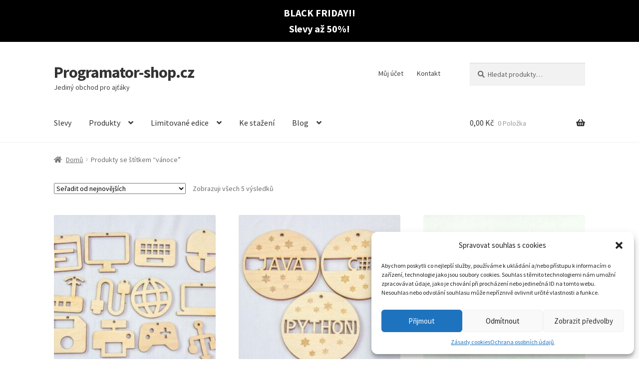

--- FILE ---
content_type: text/html; charset=UTF-8
request_url: https://www.programator-shop.cz/stitek-produktu/vanoce/
body_size: 20547
content:
<!doctype html>
<html dir="ltr" lang="cs" prefix="og: https://ogp.me/ns#">
<head>
<meta charset="UTF-8">
<meta name="viewport" content="width=device-width, initial-scale=1, maximum-scale=2.0">
<link rel="profile" href="http://gmpg.org/xfn/11">
<link rel="pingback" href="https://www.programator-shop.cz/xmlrpc.php">

<title>vánoce | Programator-shop.cz</title>

		<!-- All in One SEO 4.7.4.2 - aioseo.com -->
		<meta name="robots" content="max-image-preview:large" />
		<link rel="canonical" href="https://www.programator-shop.cz/stitek-produktu/vanoce/" />
		<meta name="generator" content="All in One SEO (AIOSEO) 4.7.4.2" />
		<script type="application/ld+json" class="aioseo-schema">
			{"@context":"https:\/\/schema.org","@graph":[{"@type":"BreadcrumbList","@id":"https:\/\/www.programator-shop.cz\/stitek-produktu\/vanoce\/#breadcrumblist","itemListElement":[{"@type":"ListItem","@id":"https:\/\/www.programator-shop.cz\/#listItem","position":1,"name":"Dom\u016f","item":"https:\/\/www.programator-shop.cz\/","nextItem":"https:\/\/www.programator-shop.cz\/stitek-produktu\/vanoce\/#listItem"},{"@type":"ListItem","@id":"https:\/\/www.programator-shop.cz\/stitek-produktu\/vanoce\/#listItem","position":2,"name":"v\u00e1noce","previousItem":"https:\/\/www.programator-shop.cz\/#listItem"}]},{"@type":"CollectionPage","@id":"https:\/\/www.programator-shop.cz\/stitek-produktu\/vanoce\/#collectionpage","url":"https:\/\/www.programator-shop.cz\/stitek-produktu\/vanoce\/","name":"v\u00e1noce | Programator-shop.cz","inLanguage":"cs-CZ","isPartOf":{"@id":"https:\/\/www.programator-shop.cz\/#website"},"breadcrumb":{"@id":"https:\/\/www.programator-shop.cz\/stitek-produktu\/vanoce\/#breadcrumblist"}},{"@type":"Organization","@id":"https:\/\/www.programator-shop.cz\/#organization","name":"Programator-shop.cz","description":"Jedin\u00fd obchod pro aj\u0165\u00e1ky","url":"https:\/\/www.programator-shop.cz\/"},{"@type":"WebSite","@id":"https:\/\/www.programator-shop.cz\/#website","url":"https:\/\/www.programator-shop.cz\/","name":"Programator-shop.cz","description":"Jedin\u00fd obchod pro aj\u0165\u00e1ky","inLanguage":"cs-CZ","publisher":{"@id":"https:\/\/www.programator-shop.cz\/#organization"}}]}
		</script>
		<!-- All in One SEO -->


		<!-- Meta Tag Manager -->
		<meta name="description" content="Jediný obchod pro ajťáky" />
		<meta name="keywords" content="ajtak,tricko,eshop,obchod,programator,shop,programator shop" />
		<meta name="author" content="YouSee.yt, s.r.o." />
		<!-- / Meta Tag Manager -->
<link rel='dns-prefetch' href='//fonts.googleapis.com' />
<link rel="alternate" type="application/rss+xml" title="Programator-shop.cz &raquo; RSS zdroj" href="https://www.programator-shop.cz/feed/" />
<link rel="alternate" type="application/rss+xml" title="Programator-shop.cz &raquo; RSS komentářů" href="https://www.programator-shop.cz/comments/feed/" />
<link rel="alternate" type="application/rss+xml" title="Programator-shop.cz &raquo; vánoce Štítek RSS" href="https://www.programator-shop.cz/stitek-produktu/vanoce/feed/" />
<script type="text/javascript">
/* <![CDATA[ */
window._wpemojiSettings = {"baseUrl":"https:\/\/s.w.org\/images\/core\/emoji\/15.0.3\/72x72\/","ext":".png","svgUrl":"https:\/\/s.w.org\/images\/core\/emoji\/15.0.3\/svg\/","svgExt":".svg","source":{"concatemoji":"https:\/\/www.programator-shop.cz\/wp-includes\/js\/wp-emoji-release.min.js?ver=6.6.4"}};
/*! This file is auto-generated */
!function(i,n){var o,s,e;function c(e){try{var t={supportTests:e,timestamp:(new Date).valueOf()};sessionStorage.setItem(o,JSON.stringify(t))}catch(e){}}function p(e,t,n){e.clearRect(0,0,e.canvas.width,e.canvas.height),e.fillText(t,0,0);var t=new Uint32Array(e.getImageData(0,0,e.canvas.width,e.canvas.height).data),r=(e.clearRect(0,0,e.canvas.width,e.canvas.height),e.fillText(n,0,0),new Uint32Array(e.getImageData(0,0,e.canvas.width,e.canvas.height).data));return t.every(function(e,t){return e===r[t]})}function u(e,t,n){switch(t){case"flag":return n(e,"\ud83c\udff3\ufe0f\u200d\u26a7\ufe0f","\ud83c\udff3\ufe0f\u200b\u26a7\ufe0f")?!1:!n(e,"\ud83c\uddfa\ud83c\uddf3","\ud83c\uddfa\u200b\ud83c\uddf3")&&!n(e,"\ud83c\udff4\udb40\udc67\udb40\udc62\udb40\udc65\udb40\udc6e\udb40\udc67\udb40\udc7f","\ud83c\udff4\u200b\udb40\udc67\u200b\udb40\udc62\u200b\udb40\udc65\u200b\udb40\udc6e\u200b\udb40\udc67\u200b\udb40\udc7f");case"emoji":return!n(e,"\ud83d\udc26\u200d\u2b1b","\ud83d\udc26\u200b\u2b1b")}return!1}function f(e,t,n){var r="undefined"!=typeof WorkerGlobalScope&&self instanceof WorkerGlobalScope?new OffscreenCanvas(300,150):i.createElement("canvas"),a=r.getContext("2d",{willReadFrequently:!0}),o=(a.textBaseline="top",a.font="600 32px Arial",{});return e.forEach(function(e){o[e]=t(a,e,n)}),o}function t(e){var t=i.createElement("script");t.src=e,t.defer=!0,i.head.appendChild(t)}"undefined"!=typeof Promise&&(o="wpEmojiSettingsSupports",s=["flag","emoji"],n.supports={everything:!0,everythingExceptFlag:!0},e=new Promise(function(e){i.addEventListener("DOMContentLoaded",e,{once:!0})}),new Promise(function(t){var n=function(){try{var e=JSON.parse(sessionStorage.getItem(o));if("object"==typeof e&&"number"==typeof e.timestamp&&(new Date).valueOf()<e.timestamp+604800&&"object"==typeof e.supportTests)return e.supportTests}catch(e){}return null}();if(!n){if("undefined"!=typeof Worker&&"undefined"!=typeof OffscreenCanvas&&"undefined"!=typeof URL&&URL.createObjectURL&&"undefined"!=typeof Blob)try{var e="postMessage("+f.toString()+"("+[JSON.stringify(s),u.toString(),p.toString()].join(",")+"));",r=new Blob([e],{type:"text/javascript"}),a=new Worker(URL.createObjectURL(r),{name:"wpTestEmojiSupports"});return void(a.onmessage=function(e){c(n=e.data),a.terminate(),t(n)})}catch(e){}c(n=f(s,u,p))}t(n)}).then(function(e){for(var t in e)n.supports[t]=e[t],n.supports.everything=n.supports.everything&&n.supports[t],"flag"!==t&&(n.supports.everythingExceptFlag=n.supports.everythingExceptFlag&&n.supports[t]);n.supports.everythingExceptFlag=n.supports.everythingExceptFlag&&!n.supports.flag,n.DOMReady=!1,n.readyCallback=function(){n.DOMReady=!0}}).then(function(){return e}).then(function(){var e;n.supports.everything||(n.readyCallback(),(e=n.source||{}).concatemoji?t(e.concatemoji):e.wpemoji&&e.twemoji&&(t(e.twemoji),t(e.wpemoji)))}))}((window,document),window._wpemojiSettings);
/* ]]> */
</script>
<style id='wp-emoji-styles-inline-css' type='text/css'>

	img.wp-smiley, img.emoji {
		display: inline !important;
		border: none !important;
		box-shadow: none !important;
		height: 1em !important;
		width: 1em !important;
		margin: 0 0.07em !important;
		vertical-align: -0.1em !important;
		background: none !important;
		padding: 0 !important;
	}
</style>
<link rel='stylesheet' id='wp-block-library-css' href='https://www.programator-shop.cz/wp-includes/css/dist/block-library/style.min.css?ver=6.6.4' type='text/css' media='all' />
<style id='wp-block-library-theme-inline-css' type='text/css'>
.wp-block-audio :where(figcaption){color:#555;font-size:13px;text-align:center}.is-dark-theme .wp-block-audio :where(figcaption){color:#ffffffa6}.wp-block-audio{margin:0 0 1em}.wp-block-code{border:1px solid #ccc;border-radius:4px;font-family:Menlo,Consolas,monaco,monospace;padding:.8em 1em}.wp-block-embed :where(figcaption){color:#555;font-size:13px;text-align:center}.is-dark-theme .wp-block-embed :where(figcaption){color:#ffffffa6}.wp-block-embed{margin:0 0 1em}.blocks-gallery-caption{color:#555;font-size:13px;text-align:center}.is-dark-theme .blocks-gallery-caption{color:#ffffffa6}:root :where(.wp-block-image figcaption){color:#555;font-size:13px;text-align:center}.is-dark-theme :root :where(.wp-block-image figcaption){color:#ffffffa6}.wp-block-image{margin:0 0 1em}.wp-block-pullquote{border-bottom:4px solid;border-top:4px solid;color:currentColor;margin-bottom:1.75em}.wp-block-pullquote cite,.wp-block-pullquote footer,.wp-block-pullquote__citation{color:currentColor;font-size:.8125em;font-style:normal;text-transform:uppercase}.wp-block-quote{border-left:.25em solid;margin:0 0 1.75em;padding-left:1em}.wp-block-quote cite,.wp-block-quote footer{color:currentColor;font-size:.8125em;font-style:normal;position:relative}.wp-block-quote.has-text-align-right{border-left:none;border-right:.25em solid;padding-left:0;padding-right:1em}.wp-block-quote.has-text-align-center{border:none;padding-left:0}.wp-block-quote.is-large,.wp-block-quote.is-style-large,.wp-block-quote.is-style-plain{border:none}.wp-block-search .wp-block-search__label{font-weight:700}.wp-block-search__button{border:1px solid #ccc;padding:.375em .625em}:where(.wp-block-group.has-background){padding:1.25em 2.375em}.wp-block-separator.has-css-opacity{opacity:.4}.wp-block-separator{border:none;border-bottom:2px solid;margin-left:auto;margin-right:auto}.wp-block-separator.has-alpha-channel-opacity{opacity:1}.wp-block-separator:not(.is-style-wide):not(.is-style-dots){width:100px}.wp-block-separator.has-background:not(.is-style-dots){border-bottom:none;height:1px}.wp-block-separator.has-background:not(.is-style-wide):not(.is-style-dots){height:2px}.wp-block-table{margin:0 0 1em}.wp-block-table td,.wp-block-table th{word-break:normal}.wp-block-table :where(figcaption){color:#555;font-size:13px;text-align:center}.is-dark-theme .wp-block-table :where(figcaption){color:#ffffffa6}.wp-block-video :where(figcaption){color:#555;font-size:13px;text-align:center}.is-dark-theme .wp-block-video :where(figcaption){color:#ffffffa6}.wp-block-video{margin:0 0 1em}:root :where(.wp-block-template-part.has-background){margin-bottom:0;margin-top:0;padding:1.25em 2.375em}
</style>
<link rel='stylesheet' id='wc-block-style-css' href='https://www.programator-shop.cz/wp-content/plugins/woocommerce/packages/woocommerce-blocks/build/style.css?ver=2.3.0' type='text/css' media='all' />
<link rel='stylesheet' id='storefront-gutenberg-blocks-css' href='https://www.programator-shop.cz/wp-content/themes/storefront/assets/css/base/gutenberg-blocks.css?ver=2.5.3' type='text/css' media='all' />
<style id='storefront-gutenberg-blocks-inline-css' type='text/css'>

				.wp-block-button__link:not(.has-text-color) {
					color: #333333;
				}

				.wp-block-button__link:not(.has-text-color):hover,
				.wp-block-button__link:not(.has-text-color):focus,
				.wp-block-button__link:not(.has-text-color):active {
					color: #333333;
				}

				.wp-block-button__link:not(.has-background) {
					background-color: #eeeeee;
				}

				.wp-block-button__link:not(.has-background):hover,
				.wp-block-button__link:not(.has-background):focus,
				.wp-block-button__link:not(.has-background):active {
					border-color: #d5d5d5;
					background-color: #d5d5d5;
				}

				.wp-block-quote footer,
				.wp-block-quote cite,
				.wp-block-quote__citation {
					color: #6d6d6d;
				}

				.wp-block-pullquote cite,
				.wp-block-pullquote footer,
				.wp-block-pullquote__citation {
					color: #6d6d6d;
				}

				.wp-block-image figcaption {
					color: #6d6d6d;
				}

				.wp-block-separator.is-style-dots::before {
					color: #333333;
				}

				.wp-block-file a.wp-block-file__button {
					color: #333333;
					background-color: #eeeeee;
					border-color: #eeeeee;
				}

				.wp-block-file a.wp-block-file__button:hover,
				.wp-block-file a.wp-block-file__button:focus,
				.wp-block-file a.wp-block-file__button:active {
					color: #333333;
					background-color: #d5d5d5;
				}

				.wp-block-code,
				.wp-block-preformatted pre {
					color: #6d6d6d;
				}

				.wp-block-table:not( .has-background ):not( .is-style-stripes ) tbody tr:nth-child(2n) td {
					background-color: #fdfdfd;
				}

				.wp-block-cover .wp-block-cover__inner-container h1,
				.wp-block-cover .wp-block-cover__inner-container h2,
				.wp-block-cover .wp-block-cover__inner-container h3,
				.wp-block-cover .wp-block-cover__inner-container h4,
				.wp-block-cover .wp-block-cover__inner-container h5,
				.wp-block-cover .wp-block-cover__inner-container h6 {
					color: #000000;
				}
			
</style>
<style id='classic-theme-styles-inline-css' type='text/css'>
/*! This file is auto-generated */
.wp-block-button__link{color:#fff;background-color:#32373c;border-radius:9999px;box-shadow:none;text-decoration:none;padding:calc(.667em + 2px) calc(1.333em + 2px);font-size:1.125em}.wp-block-file__button{background:#32373c;color:#fff;text-decoration:none}
</style>
<style id='global-styles-inline-css' type='text/css'>
:root{--wp--preset--aspect-ratio--square: 1;--wp--preset--aspect-ratio--4-3: 4/3;--wp--preset--aspect-ratio--3-4: 3/4;--wp--preset--aspect-ratio--3-2: 3/2;--wp--preset--aspect-ratio--2-3: 2/3;--wp--preset--aspect-ratio--16-9: 16/9;--wp--preset--aspect-ratio--9-16: 9/16;--wp--preset--color--black: #000000;--wp--preset--color--cyan-bluish-gray: #abb8c3;--wp--preset--color--white: #ffffff;--wp--preset--color--pale-pink: #f78da7;--wp--preset--color--vivid-red: #cf2e2e;--wp--preset--color--luminous-vivid-orange: #ff6900;--wp--preset--color--luminous-vivid-amber: #fcb900;--wp--preset--color--light-green-cyan: #7bdcb5;--wp--preset--color--vivid-green-cyan: #00d084;--wp--preset--color--pale-cyan-blue: #8ed1fc;--wp--preset--color--vivid-cyan-blue: #0693e3;--wp--preset--color--vivid-purple: #9b51e0;--wp--preset--gradient--vivid-cyan-blue-to-vivid-purple: linear-gradient(135deg,rgba(6,147,227,1) 0%,rgb(155,81,224) 100%);--wp--preset--gradient--light-green-cyan-to-vivid-green-cyan: linear-gradient(135deg,rgb(122,220,180) 0%,rgb(0,208,130) 100%);--wp--preset--gradient--luminous-vivid-amber-to-luminous-vivid-orange: linear-gradient(135deg,rgba(252,185,0,1) 0%,rgba(255,105,0,1) 100%);--wp--preset--gradient--luminous-vivid-orange-to-vivid-red: linear-gradient(135deg,rgba(255,105,0,1) 0%,rgb(207,46,46) 100%);--wp--preset--gradient--very-light-gray-to-cyan-bluish-gray: linear-gradient(135deg,rgb(238,238,238) 0%,rgb(169,184,195) 100%);--wp--preset--gradient--cool-to-warm-spectrum: linear-gradient(135deg,rgb(74,234,220) 0%,rgb(151,120,209) 20%,rgb(207,42,186) 40%,rgb(238,44,130) 60%,rgb(251,105,98) 80%,rgb(254,248,76) 100%);--wp--preset--gradient--blush-light-purple: linear-gradient(135deg,rgb(255,206,236) 0%,rgb(152,150,240) 100%);--wp--preset--gradient--blush-bordeaux: linear-gradient(135deg,rgb(254,205,165) 0%,rgb(254,45,45) 50%,rgb(107,0,62) 100%);--wp--preset--gradient--luminous-dusk: linear-gradient(135deg,rgb(255,203,112) 0%,rgb(199,81,192) 50%,rgb(65,88,208) 100%);--wp--preset--gradient--pale-ocean: linear-gradient(135deg,rgb(255,245,203) 0%,rgb(182,227,212) 50%,rgb(51,167,181) 100%);--wp--preset--gradient--electric-grass: linear-gradient(135deg,rgb(202,248,128) 0%,rgb(113,206,126) 100%);--wp--preset--gradient--midnight: linear-gradient(135deg,rgb(2,3,129) 0%,rgb(40,116,252) 100%);--wp--preset--font-size--small: 14px;--wp--preset--font-size--medium: 23px;--wp--preset--font-size--large: 26px;--wp--preset--font-size--x-large: 42px;--wp--preset--font-size--normal: 16px;--wp--preset--font-size--huge: 37px;--wp--preset--spacing--20: 0.44rem;--wp--preset--spacing--30: 0.67rem;--wp--preset--spacing--40: 1rem;--wp--preset--spacing--50: 1.5rem;--wp--preset--spacing--60: 2.25rem;--wp--preset--spacing--70: 3.38rem;--wp--preset--spacing--80: 5.06rem;--wp--preset--shadow--natural: 6px 6px 9px rgba(0, 0, 0, 0.2);--wp--preset--shadow--deep: 12px 12px 50px rgba(0, 0, 0, 0.4);--wp--preset--shadow--sharp: 6px 6px 0px rgba(0, 0, 0, 0.2);--wp--preset--shadow--outlined: 6px 6px 0px -3px rgba(255, 255, 255, 1), 6px 6px rgba(0, 0, 0, 1);--wp--preset--shadow--crisp: 6px 6px 0px rgba(0, 0, 0, 1);}:where(.is-layout-flex){gap: 0.5em;}:where(.is-layout-grid){gap: 0.5em;}body .is-layout-flex{display: flex;}.is-layout-flex{flex-wrap: wrap;align-items: center;}.is-layout-flex > :is(*, div){margin: 0;}body .is-layout-grid{display: grid;}.is-layout-grid > :is(*, div){margin: 0;}:where(.wp-block-columns.is-layout-flex){gap: 2em;}:where(.wp-block-columns.is-layout-grid){gap: 2em;}:where(.wp-block-post-template.is-layout-flex){gap: 1.25em;}:where(.wp-block-post-template.is-layout-grid){gap: 1.25em;}.has-black-color{color: var(--wp--preset--color--black) !important;}.has-cyan-bluish-gray-color{color: var(--wp--preset--color--cyan-bluish-gray) !important;}.has-white-color{color: var(--wp--preset--color--white) !important;}.has-pale-pink-color{color: var(--wp--preset--color--pale-pink) !important;}.has-vivid-red-color{color: var(--wp--preset--color--vivid-red) !important;}.has-luminous-vivid-orange-color{color: var(--wp--preset--color--luminous-vivid-orange) !important;}.has-luminous-vivid-amber-color{color: var(--wp--preset--color--luminous-vivid-amber) !important;}.has-light-green-cyan-color{color: var(--wp--preset--color--light-green-cyan) !important;}.has-vivid-green-cyan-color{color: var(--wp--preset--color--vivid-green-cyan) !important;}.has-pale-cyan-blue-color{color: var(--wp--preset--color--pale-cyan-blue) !important;}.has-vivid-cyan-blue-color{color: var(--wp--preset--color--vivid-cyan-blue) !important;}.has-vivid-purple-color{color: var(--wp--preset--color--vivid-purple) !important;}.has-black-background-color{background-color: var(--wp--preset--color--black) !important;}.has-cyan-bluish-gray-background-color{background-color: var(--wp--preset--color--cyan-bluish-gray) !important;}.has-white-background-color{background-color: var(--wp--preset--color--white) !important;}.has-pale-pink-background-color{background-color: var(--wp--preset--color--pale-pink) !important;}.has-vivid-red-background-color{background-color: var(--wp--preset--color--vivid-red) !important;}.has-luminous-vivid-orange-background-color{background-color: var(--wp--preset--color--luminous-vivid-orange) !important;}.has-luminous-vivid-amber-background-color{background-color: var(--wp--preset--color--luminous-vivid-amber) !important;}.has-light-green-cyan-background-color{background-color: var(--wp--preset--color--light-green-cyan) !important;}.has-vivid-green-cyan-background-color{background-color: var(--wp--preset--color--vivid-green-cyan) !important;}.has-pale-cyan-blue-background-color{background-color: var(--wp--preset--color--pale-cyan-blue) !important;}.has-vivid-cyan-blue-background-color{background-color: var(--wp--preset--color--vivid-cyan-blue) !important;}.has-vivid-purple-background-color{background-color: var(--wp--preset--color--vivid-purple) !important;}.has-black-border-color{border-color: var(--wp--preset--color--black) !important;}.has-cyan-bluish-gray-border-color{border-color: var(--wp--preset--color--cyan-bluish-gray) !important;}.has-white-border-color{border-color: var(--wp--preset--color--white) !important;}.has-pale-pink-border-color{border-color: var(--wp--preset--color--pale-pink) !important;}.has-vivid-red-border-color{border-color: var(--wp--preset--color--vivid-red) !important;}.has-luminous-vivid-orange-border-color{border-color: var(--wp--preset--color--luminous-vivid-orange) !important;}.has-luminous-vivid-amber-border-color{border-color: var(--wp--preset--color--luminous-vivid-amber) !important;}.has-light-green-cyan-border-color{border-color: var(--wp--preset--color--light-green-cyan) !important;}.has-vivid-green-cyan-border-color{border-color: var(--wp--preset--color--vivid-green-cyan) !important;}.has-pale-cyan-blue-border-color{border-color: var(--wp--preset--color--pale-cyan-blue) !important;}.has-vivid-cyan-blue-border-color{border-color: var(--wp--preset--color--vivid-cyan-blue) !important;}.has-vivid-purple-border-color{border-color: var(--wp--preset--color--vivid-purple) !important;}.has-vivid-cyan-blue-to-vivid-purple-gradient-background{background: var(--wp--preset--gradient--vivid-cyan-blue-to-vivid-purple) !important;}.has-light-green-cyan-to-vivid-green-cyan-gradient-background{background: var(--wp--preset--gradient--light-green-cyan-to-vivid-green-cyan) !important;}.has-luminous-vivid-amber-to-luminous-vivid-orange-gradient-background{background: var(--wp--preset--gradient--luminous-vivid-amber-to-luminous-vivid-orange) !important;}.has-luminous-vivid-orange-to-vivid-red-gradient-background{background: var(--wp--preset--gradient--luminous-vivid-orange-to-vivid-red) !important;}.has-very-light-gray-to-cyan-bluish-gray-gradient-background{background: var(--wp--preset--gradient--very-light-gray-to-cyan-bluish-gray) !important;}.has-cool-to-warm-spectrum-gradient-background{background: var(--wp--preset--gradient--cool-to-warm-spectrum) !important;}.has-blush-light-purple-gradient-background{background: var(--wp--preset--gradient--blush-light-purple) !important;}.has-blush-bordeaux-gradient-background{background: var(--wp--preset--gradient--blush-bordeaux) !important;}.has-luminous-dusk-gradient-background{background: var(--wp--preset--gradient--luminous-dusk) !important;}.has-pale-ocean-gradient-background{background: var(--wp--preset--gradient--pale-ocean) !important;}.has-electric-grass-gradient-background{background: var(--wp--preset--gradient--electric-grass) !important;}.has-midnight-gradient-background{background: var(--wp--preset--gradient--midnight) !important;}.has-small-font-size{font-size: var(--wp--preset--font-size--small) !important;}.has-medium-font-size{font-size: var(--wp--preset--font-size--medium) !important;}.has-large-font-size{font-size: var(--wp--preset--font-size--large) !important;}.has-x-large-font-size{font-size: var(--wp--preset--font-size--x-large) !important;}
:where(.wp-block-post-template.is-layout-flex){gap: 1.25em;}:where(.wp-block-post-template.is-layout-grid){gap: 1.25em;}
:where(.wp-block-columns.is-layout-flex){gap: 2em;}:where(.wp-block-columns.is-layout-grid){gap: 2em;}
:root :where(.wp-block-pullquote){font-size: 1.5em;line-height: 1.6;}
</style>
<link rel='stylesheet' id='product-view-count-css' href='https://www.programator-shop.cz/wp-content/plugins/product-view-count/assets/css/front.css?ver=1.1' type='text/css' media='all' />
<link rel='stylesheet' id='simple-banner-style-css' href='https://www.programator-shop.cz/wp-content/plugins/simple-banner/simple-banner.css?ver=3.0.3' type='text/css' media='all' />
<style id='woocommerce-inline-inline-css' type='text/css'>
.woocommerce form .form-row .required { visibility: visible; }
</style>
<link rel='stylesheet' id='cmplz-general-css' href='https://www.programator-shop.cz/wp-content/plugins/complianz-gdpr/assets/css/cookieblocker.min.css?ver=1731326578' type='text/css' media='all' />
<link rel='stylesheet' id='woo_conditional_shipping_css-css' href='https://www.programator-shop.cz/wp-content/plugins/conditional-shipping-for-woocommerce/includes/frontend/../../frontend/css/woo-conditional-shipping.css?ver=3.3.0.free' type='text/css' media='all' />
<link rel='stylesheet' id='woo-variation-swatches-css' href='https://www.programator-shop.cz/wp-content/plugins/woo-variation-swatches/assets/css/frontend.min.css?ver=1731326670' type='text/css' media='all' />
<style id='woo-variation-swatches-inline-css' type='text/css'>
:root {
--wvs-tick:url("data:image/svg+xml;utf8,%3Csvg filter='drop-shadow(0px 0px 2px rgb(0 0 0 / .8))' xmlns='http://www.w3.org/2000/svg'  viewBox='0 0 30 30'%3E%3Cpath fill='none' stroke='%23ffffff' stroke-linecap='round' stroke-linejoin='round' stroke-width='4' d='M4 16L11 23 27 7'/%3E%3C/svg%3E");

--wvs-cross:url("data:image/svg+xml;utf8,%3Csvg filter='drop-shadow(0px 0px 5px rgb(255 255 255 / .6))' xmlns='http://www.w3.org/2000/svg' width='72px' height='72px' viewBox='0 0 24 24'%3E%3Cpath fill='none' stroke='%23ff0000' stroke-linecap='round' stroke-width='0.6' d='M5 5L19 19M19 5L5 19'/%3E%3C/svg%3E");
--wvs-single-product-item-width:30px;
--wvs-single-product-item-height:30px;
--wvs-single-product-item-font-size:16px}
</style>
<link rel='stylesheet' id='parent-style-css' href='https://www.programator-shop.cz/wp-content/themes/storefront/style.css?ver=6.6.4' type='text/css' media='all' />
<link rel='stylesheet' id='storefront-style-css' href='https://www.programator-shop.cz/wp-content/themes/storefront/style.css?ver=2.5.3' type='text/css' media='all' />
<style id='storefront-style-inline-css' type='text/css'>

			.main-navigation ul li a,
			.site-title a,
			ul.menu li a,
			.site-branding h1 a,
			.site-footer .storefront-handheld-footer-bar a:not(.button),
			button.menu-toggle,
			button.menu-toggle:hover,
			.handheld-navigation .dropdown-toggle {
				color: #333333;
			}

			button.menu-toggle,
			button.menu-toggle:hover {
				border-color: #333333;
			}

			.main-navigation ul li a:hover,
			.main-navigation ul li:hover > a,
			.site-title a:hover,
			.site-header ul.menu li.current-menu-item > a {
				color: #747474;
			}

			table:not( .has-background ) th {
				background-color: #f8f8f8;
			}

			table:not( .has-background ) tbody td {
				background-color: #fdfdfd;
			}

			table:not( .has-background ) tbody tr:nth-child(2n) td,
			fieldset,
			fieldset legend {
				background-color: #fbfbfb;
			}

			.site-header,
			.secondary-navigation ul ul,
			.main-navigation ul.menu > li.menu-item-has-children:after,
			.secondary-navigation ul.menu ul,
			.storefront-handheld-footer-bar,
			.storefront-handheld-footer-bar ul li > a,
			.storefront-handheld-footer-bar ul li.search .site-search,
			button.menu-toggle,
			button.menu-toggle:hover {
				background-color: #ffffff;
			}

			p.site-description,
			.site-header,
			.storefront-handheld-footer-bar {
				color: #404040;
			}

			button.menu-toggle:after,
			button.menu-toggle:before,
			button.menu-toggle span:before {
				background-color: #333333;
			}

			h1, h2, h3, h4, h5, h6, .wc-block-grid__product-title {
				color: #333333;
			}

			.widget h1 {
				border-bottom-color: #333333;
			}

			body,
			.secondary-navigation a {
				color: #6d6d6d;
			}

			.widget-area .widget a,
			.hentry .entry-header .posted-on a,
			.hentry .entry-header .post-author a,
			.hentry .entry-header .post-comments a,
			.hentry .entry-header .byline a {
				color: #727272;
			}

			a {
				color: #96588a;
			}

			a:focus,
			button:focus,
			.button.alt:focus,
			input:focus,
			textarea:focus,
			input[type="button"]:focus,
			input[type="reset"]:focus,
			input[type="submit"]:focus,
			input[type="email"]:focus,
			input[type="tel"]:focus,
			input[type="url"]:focus,
			input[type="password"]:focus,
			input[type="search"]:focus {
				outline-color: #96588a;
			}

			button, input[type="button"], input[type="reset"], input[type="submit"], .button, .widget a.button {
				background-color: #eeeeee;
				border-color: #eeeeee;
				color: #333333;
			}

			button:hover, input[type="button"]:hover, input[type="reset"]:hover, input[type="submit"]:hover, .button:hover, .widget a.button:hover {
				background-color: #d5d5d5;
				border-color: #d5d5d5;
				color: #333333;
			}

			button.alt, input[type="button"].alt, input[type="reset"].alt, input[type="submit"].alt, .button.alt, .widget-area .widget a.button.alt {
				background-color: #333333;
				border-color: #333333;
				color: #ffffff;
			}

			button.alt:hover, input[type="button"].alt:hover, input[type="reset"].alt:hover, input[type="submit"].alt:hover, .button.alt:hover, .widget-area .widget a.button.alt:hover {
				background-color: #1a1a1a;
				border-color: #1a1a1a;
				color: #ffffff;
			}

			.pagination .page-numbers li .page-numbers.current {
				background-color: #e6e6e6;
				color: #636363;
			}

			#comments .comment-list .comment-content .comment-text {
				background-color: #f8f8f8;
			}

			.site-footer {
				background-color: #f0f0f0;
				color: #6d6d6d;
			}

			.site-footer a:not(.button) {
				color: #333333;
			}

			.site-footer h1, .site-footer h2, .site-footer h3, .site-footer h4, .site-footer h5, .site-footer h6 {
				color: #333333;
			}

			.page-template-template-homepage.has-post-thumbnail .type-page.has-post-thumbnail .entry-title {
				color: #000000;
			}

			.page-template-template-homepage.has-post-thumbnail .type-page.has-post-thumbnail .entry-content {
				color: #000000;
			}

			@media screen and ( min-width: 768px ) {
				.secondary-navigation ul.menu a:hover {
					color: #595959;
				}

				.secondary-navigation ul.menu a {
					color: #404040;
				}

				.main-navigation ul.menu ul.sub-menu,
				.main-navigation ul.nav-menu ul.children {
					background-color: #f0f0f0;
				}

				.site-header {
					border-bottom-color: #f0f0f0;
				}
			}
</style>
<link rel='stylesheet' id='storefront-icons-css' href='https://www.programator-shop.cz/wp-content/themes/storefront/assets/css/base/icons.css?ver=2.5.3' type='text/css' media='all' />
<link rel='stylesheet' id='storefront-fonts-css' href='https://fonts.googleapis.com/css?family=Source+Sans+Pro:400,300,300italic,400italic,600,700,900&#038;subset=latin%2Clatin-ext' type='text/css' media='all' />
<link rel='stylesheet' id='storefront-woocommerce-style-css' href='https://www.programator-shop.cz/wp-content/themes/storefront/assets/css/woocommerce/woocommerce.css?ver=2.5.3' type='text/css' media='all' />
<style id='storefront-woocommerce-style-inline-css' type='text/css'>

			a.cart-contents,
			.site-header-cart .widget_shopping_cart a {
				color: #333333;
			}

			a.cart-contents:hover,
			.site-header-cart .widget_shopping_cart a:hover,
			.site-header-cart:hover > li > a {
				color: #747474;
			}

			table.cart td.product-remove,
			table.cart td.actions {
				border-top-color: #ffffff;
			}

			.storefront-handheld-footer-bar ul li.cart .count {
				background-color: #333333;
				color: #ffffff;
				border-color: #ffffff;
			}

			.woocommerce-tabs ul.tabs li.active a,
			ul.products li.product .price,
			.onsale,
			.wc-block-grid__product-onsale,
			.widget_search form:before,
			.widget_product_search form:before {
				color: #6d6d6d;
			}

			.woocommerce-breadcrumb a,
			a.woocommerce-review-link,
			.product_meta a {
				color: #727272;
			}

			.wc-block-grid__product-onsale,
			.onsale {
				border-color: #6d6d6d;
			}

			.star-rating span:before,
			.quantity .plus, .quantity .minus,
			p.stars a:hover:after,
			p.stars a:after,
			.star-rating span:before,
			#payment .payment_methods li input[type=radio]:first-child:checked+label:before {
				color: #96588a;
			}

			.widget_price_filter .ui-slider .ui-slider-range,
			.widget_price_filter .ui-slider .ui-slider-handle {
				background-color: #96588a;
			}

			.order_details {
				background-color: #f8f8f8;
			}

			.order_details > li {
				border-bottom: 1px dotted #e3e3e3;
			}

			.order_details:before,
			.order_details:after {
				background: -webkit-linear-gradient(transparent 0,transparent 0),-webkit-linear-gradient(135deg,#f8f8f8 33.33%,transparent 33.33%),-webkit-linear-gradient(45deg,#f8f8f8 33.33%,transparent 33.33%)
			}

			#order_review {
				background-color: #ffffff;
			}

			#payment .payment_methods > li .payment_box,
			#payment .place-order {
				background-color: #fafafa;
			}

			#payment .payment_methods > li:not(.woocommerce-notice) {
				background-color: #f5f5f5;
			}

			#payment .payment_methods > li:not(.woocommerce-notice):hover {
				background-color: #f0f0f0;
			}

			.woocommerce-pagination .page-numbers li .page-numbers.current {
				background-color: #e6e6e6;
				color: #636363;
			}

			.wc-block-grid__product-onsale,
			.onsale,
			.woocommerce-pagination .page-numbers li .page-numbers:not(.current) {
				color: #6d6d6d;
			}

			p.stars a:before,
			p.stars a:hover~a:before,
			p.stars.selected a.active~a:before {
				color: #6d6d6d;
			}

			p.stars.selected a.active:before,
			p.stars:hover a:before,
			p.stars.selected a:not(.active):before,
			p.stars.selected a.active:before {
				color: #96588a;
			}

			.single-product div.product .woocommerce-product-gallery .woocommerce-product-gallery__trigger {
				background-color: #eeeeee;
				color: #333333;
			}

			.single-product div.product .woocommerce-product-gallery .woocommerce-product-gallery__trigger:hover {
				background-color: #d5d5d5;
				border-color: #d5d5d5;
				color: #333333;
			}

			.button.added_to_cart:focus,
			.button.wc-forward:focus {
				outline-color: #96588a;
			}

			.added_to_cart,
			.site-header-cart .widget_shopping_cart a.button,
			.wc-block-grid__products .wc-block-grid__product .wp-block-button__link {
				background-color: #eeeeee;
				border-color: #eeeeee;
				color: #333333;
			}

			.added_to_cart:hover,
			.site-header-cart .widget_shopping_cart a.button:hover,
			.wc-block-grid__products .wc-block-grid__product .wp-block-button__link:hover {
				background-color: #d5d5d5;
				border-color: #d5d5d5;
				color: #333333;
			}

			.added_to_cart.alt, .added_to_cart, .widget a.button.checkout {
				background-color: #333333;
				border-color: #333333;
				color: #ffffff;
			}

			.added_to_cart.alt:hover, .added_to_cart:hover, .widget a.button.checkout:hover {
				background-color: #1a1a1a;
				border-color: #1a1a1a;
				color: #ffffff;
			}

			.button.loading {
				color: #eeeeee;
			}

			.button.loading:hover {
				background-color: #eeeeee;
			}

			.button.loading:after {
				color: #333333;
			}

			@media screen and ( min-width: 768px ) {
				.site-header-cart .widget_shopping_cart,
				.site-header .product_list_widget li .quantity {
					color: #404040;
				}

				.site-header-cart .widget_shopping_cart .buttons,
				.site-header-cart .widget_shopping_cart .total {
					background-color: #f5f5f5;
				}

				.site-header-cart .widget_shopping_cart {
					background-color: #f0f0f0;
				}
			}
				.storefront-product-pagination a {
					color: #6d6d6d;
					background-color: #ffffff;
				}
				.storefront-sticky-add-to-cart {
					color: #6d6d6d;
					background-color: #ffffff;
				}

				.storefront-sticky-add-to-cart a:not(.button) {
					color: #333333;
				}
</style>
<link rel='stylesheet' id='storefront-child-style-css' href='https://www.programator-shop.cz/wp-content/themes/storefront-child/style.css?ver=2.5.3' type='text/css' media='all' />
<script type="text/javascript" src="https://www.programator-shop.cz/wp-includes/js/jquery/jquery.min.js?ver=3.7.1" id="jquery-core-js"></script>
<script type="text/javascript" src="https://www.programator-shop.cz/wp-includes/js/jquery/jquery-migrate.min.js?ver=3.4.1" id="jquery-migrate-js"></script>
<script type="text/javascript" id="simple-banner-script-js-before">
/* <![CDATA[ */
const simpleBannerScriptParams = {"pro_version_enabled":"","debug_mode":"","id":53145,"version":"3.0.3","banner_params":[{"hide_simple_banner":"no","simple_banner_prepend_element":"body","simple_banner_position":"","header_margin":"","header_padding":"","wp_body_open_enabled":"","wp_body_open":true,"simple_banner_z_index":"","simple_banner_text":"BLACK FRIDAY!!<br>Slevy a\u017e 50%!","disabled_on_current_page":false,"disabled_pages_array":[],"is_current_page_a_post":false,"disabled_on_posts":"","simple_banner_disabled_page_paths":"","simple_banner_font_size":"20px","simple_banner_color":"#000000","simple_banner_text_color":"","simple_banner_link_color":"#21eff2","simple_banner_close_color":"#c4c4c4","simple_banner_custom_css":"","simple_banner_scrolling_custom_css":"","simple_banner_text_custom_css":"","simple_banner_button_css":"","site_custom_css":"","keep_site_custom_css":"","site_custom_js":"","keep_site_custom_js":"","close_button_enabled":"","close_button_expiration":"","close_button_cookie_set":false,"current_date":{"date":"2025-11-11 00:04:28.212778","timezone_type":3,"timezone":"UTC"},"start_date":{"date":"2025-11-11 00:04:28.212785","timezone_type":3,"timezone":"UTC"},"end_date":{"date":"2025-11-11 00:04:28.212789","timezone_type":3,"timezone":"UTC"},"simple_banner_start_after_date":"","simple_banner_remove_after_date":"","simple_banner_insert_inside_element":""}]}
/* ]]> */
</script>
<script type="text/javascript" src="https://www.programator-shop.cz/wp-content/plugins/simple-banner/simple-banner.js?ver=3.0.3" id="simple-banner-script-js"></script>
<script type="text/javascript" id="cartbounty-js-extra">
/* <![CDATA[ */
var cartbounty_co = {"save_custom_fields":"1","custom_email_selectors":".cartbounty-custom-email-field, .login #username, .wpforms-container input[type=\"email\"], .sgpb-form input[type=\"email\"], .pum-container input[type=\"email\"], .nf-form-cont input[type=\"email\"], .wpcf7 input[type=\"email\"], .fluentform input[type=\"email\"], .sib_signup_form input[type=\"email\"], .mailpoet_form input[type=\"email\"], .tnp input[type=\"email\"], .om-element input[type=\"email\"], .om-holder input[type=\"email\"], .poptin-popup input[type=\"email\"], .gform_wrapper input[type=\"email\"], .paoc-popup input[type=\"email\"], .ays-pb-form input[type=\"email\"], .hustle-form input[type=\"email\"], .et_pb_section input[type=\"email\"], .brave_form_form input[type=\"email\"], .ppsPopupShell input[type=\"email\"], .xoo-el-container input[type=\"email\"], .xoo-el-container input[name=\"xoo-el-username\"]","custom_phone_selectors":".cartbounty-custom-phone-field, .wpforms-container input[type=\"tel\"], .sgpb-form input[type=\"tel\"], .nf-form-cont input[type=\"tel\"], .wpcf7 input[type=\"tel\"], .fluentform input[type=\"tel\"], .om-element input[type=\"tel\"], .om-holder input[type=\"tel\"], .poptin-popup input[type=\"tel\"], .gform_wrapper input[type=\"tel\"], .paoc-popup input[type=\"tel\"], .ays-pb-form input[type=\"tel\"], .hustle-form input[name=\"phone\"], .et_pb_section input[type=\"tel\"], .xoo-el-container input[type=\"tel\"]","selector_timeout":"2000","phone_validation":"^[+0-9\\s]\\s?\\d[0-9\\s-.]{6,30}$","ajaxurl":"https:\/\/www.programator-shop.cz\/wp-admin\/admin-ajax.php"};
/* ]]> */
</script>
<script type="text/javascript" src="https://www.programator-shop.cz/wp-content/plugins/woo-save-abandoned-carts/public/js/cartbounty-public.js?ver=8.3" id="cartbounty-js"></script>
<script type="text/javascript" src="https://www.programator-shop.cz/wp-content/plugins/conditional-shipping-for-woocommerce/includes/frontend/../../frontend/js/woo-conditional-shipping.js?ver=3.3.0.free" id="woo-conditional-shipping-js-js"></script>
<link rel="https://api.w.org/" href="https://www.programator-shop.cz/wp-json/" /><link rel="EditURI" type="application/rsd+xml" title="RSD" href="https://www.programator-shop.cz/xmlrpc.php?rsd" />
<meta name="generator" content="WordPress 6.6.4" />
<meta name="generator" content="WooCommerce 3.7.3" />
<script type="text/plain" data-service="google-analytics" data-category="statistics" async data-cmplz-src="https://www.googletagmanager.com/gtag/js?id=UA-142078038-2"></script>
<script>
  window.dataLayer = window.dataLayer || [];
  function gtag(){dataLayer.push(arguments);}
  gtag('js', new Date());

  gtag('config', 'UA-142078038-2');
</script>
<script src="https://ajax.googleapis.com/ajax/libs/jquery/3.5.1/jquery.min.js"></script>
<script type="text/javascript">
$(document).ready(function() {
$("label[for='pwgc-to']").text('Příjemce');
$("label[for='pwgc-from']").text('Odesílatel');
$("label[for='pwgc-message']").text('Zpráva (volitelná)');
//console.log($('.woocommerce-Price-amount.amount').text().split(",")[0]);



});

$(document).ajaxStop(function(){
  var cena = parseInt($('.woocommerce-Price-amount.amount').text().split(",")[0]);

if (cena >= 1000) {
  var i = 0;
  $('.woocommerce-shipping-methods').children().each(function() {
    i++;
    if (i <= 2)
      $(this).css('display', 'none');
  });
}
else {
  var ii = 0;
  $('.woocommerce-shipping-methods').children().each(function() {
  ii++;
  if (ii > 2)
    $(this).css('display', 'none');
  });
}

});

</script>
<style id="simple-banner-font-size" type="text/css">.simple-banner .simple-banner-text{font-size:20px;}</style><style id="simple-banner-background-color" type="text/css">.simple-banner{background:#000000;}</style><style id="simple-banner-text-color" type="text/css">.simple-banner .simple-banner-text{color: #ffffff;}</style><style id="simple-banner-link-color" type="text/css">.simple-banner .simple-banner-text a{color:#21eff2;}</style><style id="simple-banner-z-index" type="text/css">.simple-banner{z-index: 99999;}</style><style id="simple-banner-close-color" type="text/css">.simple-banner .simple-banner-button{color:#c4c4c4;}</style><style id="simple-banner-site-custom-css-dummy" type="text/css"></style><script id="simple-banner-site-custom-js-dummy" type="text/javascript"></script>			<style>.cmplz-hidden {
					display: none !important;
				}</style>	<noscript><style>.woocommerce-product-gallery{ opacity: 1 !important; }</style></noscript>
	
<!-- Facebook Pixel Code -->
<script data-service="facebook" data-category="marketing" type="text/plain">
!function(f,b,e,v,n,t,s){if(f.fbq)return;n=f.fbq=function(){n.callMethod?
n.callMethod.apply(n,arguments):n.queue.push(arguments)};if(!f._fbq)f._fbq=n;
n.push=n;n.loaded=!0;n.version='2.0';n.queue=[];t=b.createElement(e);t.async=!0;
t.src=v;s=b.getElementsByTagName(e)[0];s.parentNode.insertBefore(t,s)}(window,
document,'script','https://connect.facebook.net/en_US/fbevents.js');
</script>
<!-- End Facebook Pixel Code -->
<script data-service="facebook" data-category="marketing" type="text/plain">
  fbq('init', '494551357825856', {}, {
    "agent": "wordpress-6.6.4-2.2.1"
});
</script><script data-service="facebook" data-category="marketing" type="text/plain">
  fbq('track', 'PageView', []);
</script>
<!-- Facebook Pixel Code -->
<noscript>
<div class="cmplz-placeholder-parent"><img class="cmplz-placeholder-element cmplz-image" data-category="marketing" data-service="general" data-src-cmplz="https://www.facebook.com/tr?id=494551357825856&amp;ev=PageView&amp;noscript=1" height="1" width="1" style="display:none" alt="fbpx"
 src="https://www.programator-shop.cz/wp-content/plugins/complianz-gdpr/assets/images/placeholders/default-minimal.jpg"  /></div>
</noscript>
<!-- End Facebook Pixel Code -->
		<style type="text/css" id="wp-custom-css">
			.beta.site-title {
	width:290px !important;
}

.woocommerce-products-header {
	display:none;
}

.entry-header {
 display:none;	
}

.nf-form-title {
	display:none;
}

.nf-form-fields-required {
	display:none;
}

.nf-error-msg.nf-error-required-error {
	display:none;
}

.nf-error-msg.nf-error-field-errors {
	display:none;
}

.nf-error-msg.nf-error-invalid-email {
	display:none;
}

.site-content {
	margin-top:-50px;
}

li.additional_information_tab {
    display: none !important;
}

.display-posts-listing.image-left .listing-item {
	overflow: hidden; 
	margin-bottom: 32px;
	width: 100%;
}

.display-posts-listing.image-left .image {
	float: left;
	margin: 0 16px 0 0;
}

.display-posts-listing.image-left .title {
	display: block;
}

.display-posts-listing.image-left .excerpt-dash { 
	display: none; 
}

.display-posts-listing.image-left .listing-item > .image {
	width:300px;
}

.fb_dialog.fb_dialog_advanced.fb_customer_chat_bubble_animated_no_badge.fb_customer_chat_bubble_pop_in {
	bottom:50pt !important;
}

.fb_dialog.fb_dialog_mobile.fb_customer_chat_bubble_animated_no_badge.fb_customer_chat_bubble_pop_in {
	bottom:50pt !important;
}

.fb_customer_chat_bounce_in_v2 {
	bottom:93pt !important;
}		</style>
		</head>

<body data-cmplz=1 class="archive tax-product_tag term-vanoce term-44 wp-embed-responsive theme-storefront woocommerce woocommerce-page woocommerce-no-js woo-variation-swatches wvs-behavior-blur wvs-theme-storefront-child wvs-show-label wvs-tooltip storefront-full-width-content storefront-secondary-navigation storefront-align-wide right-sidebar woocommerce-active">


<div id="page" class="hfeed site">
	
	<header id="masthead" class="site-header" role="banner" style="">

		<div class="col-full">		<a class="skip-link screen-reader-text" href="#site-navigation">Přeskočit na navigaci</a>
		<a class="skip-link screen-reader-text" href="#content">Přejít k obsahu webu</a>
				<div class="site-branding">
			<div class="beta site-title"><a href="https://www.programator-shop.cz/" rel="home">Programator-shop.cz</a></div><p class="site-description">Jediný obchod pro ajťáky</p>		</div>
					<nav class="secondary-navigation" role="navigation" aria-label="Vedlejší navigace">
				<div class="menu-druhe-menu-container"><ul id="menu-druhe-menu" class="menu"><li id="menu-item-63" class="menu-item menu-item-type-post_type menu-item-object-page menu-item-63"><a href="https://www.programator-shop.cz/muj-ucet/">Můj účet</a></li>
<li id="menu-item-112" class="menu-item menu-item-type-post_type menu-item-object-page menu-item-112"><a href="https://www.programator-shop.cz/kontakt/">Kontakt</a></li>
</ul></div>			</nav><!-- #site-navigation -->
						<div class="site-search">
				<div class="widget woocommerce widget_product_search"><form role="search" method="get" class="woocommerce-product-search" action="https://www.programator-shop.cz/">
	<label class="screen-reader-text" for="woocommerce-product-search-field-0">Hledat:</label>
	<input type="search" id="woocommerce-product-search-field-0" class="search-field" placeholder="Hledat produkty&hellip;" value="" name="s" />
	<button type="submit" value="Hledat">Hledat</button>
	<input type="hidden" name="post_type" value="product" />
</form>
</div>			</div>
			</div><div class="storefront-primary-navigation"><div class="col-full">		<nav id="site-navigation" class="main-navigation" role="navigation" aria-label="Základní navigační menu">
		<button class="menu-toggle" aria-controls="site-navigation" aria-expanded="false"><span>Menu</span></button>
			<div class="primary-navigation"><ul id="menu-hlavni-menu" class="menu"><li id="menu-item-7768" class="menu-item menu-item-type-post_type menu-item-object-page menu-item-7768"><a href="https://www.programator-shop.cz/kategorie-produktu/slevy/">Slevy</a></li>
<li id="menu-item-4822" class="menu-item menu-item-type-custom menu-item-object-custom menu-item-home menu-item-has-children menu-item-4822"><a href="https://www.programator-shop.cz/">Produkty</a>
<ul class="sub-menu">
	<li id="menu-item-7771" class="menu-item menu-item-type-post_type menu-item-object-page menu-item-7771"><a href="https://www.programator-shop.cz/kategorie-produktu/darky-pro-ajtaky/">Dárky pro ajťáky</a></li>
	<li id="menu-item-56182" class="menu-item menu-item-type-post_type menu-item-object-page menu-item-56182"><a href="https://www.programator-shop.cz/kategorie-produktu/hry-pro-ajtaky/">Hry pro ajťáky</a></li>
	<li id="menu-item-7783" class="menu-item menu-item-type-post_type menu-item-object-page menu-item-7783"><a href="https://www.programator-shop.cz/kategorie-produktu/drevene-vyrobky/">Dřevěné výrobky</a></li>
	<li id="menu-item-93" class="menu-item menu-item-type-post_type menu-item-object-page menu-item-93"><a href="https://www.programator-shop.cz/kategorie-produktu/tricka/">Trička</a></li>
	<li id="menu-item-106" class="menu-item menu-item-type-post_type menu-item-object-page menu-item-106"><a href="https://www.programator-shop.cz/kategorie-produktu/placky/">Placky</a></li>
	<li id="menu-item-641" class="menu-item menu-item-type-post_type menu-item-object-page menu-item-641"><a href="https://www.programator-shop.cz/kategorie-produktu/nezarazene/">Ostatní</a></li>
</ul>
</li>
<li id="menu-item-8391" class="menu-item menu-item-type-post_type menu-item-object-page menu-item-has-children menu-item-8391"><a href="https://www.programator-shop.cz/kategorie-produktu/limitovane-edice/">Limitované edice</a>
<ul class="sub-menu">
	<li id="menu-item-16293" class="menu-item menu-item-type-post_type menu-item-object-page menu-item-16293"><a href="https://www.programator-shop.cz/kategorie-produktu/limitovane-edice/valentyn-2021/">Valentýn</a></li>
	<li id="menu-item-53183" class="menu-item menu-item-type-custom menu-item-object-custom menu-item-53183"><a href="https://www.programator-shop.cz/kategorie-produktu/limitovane-edice/vanoce-limitovane-edice/">Vánoce</a></li>
</ul>
</li>
<li id="menu-item-43607" class="menu-item menu-item-type-post_type menu-item-object-page menu-item-43607"><a href="https://www.programator-shop.cz/kategorie-produktu/ke-stazeni/">Ke stažení</a></li>
<li id="menu-item-8490" class="menu-item menu-item-type-taxonomy menu-item-object-category menu-item-has-children menu-item-8490"><a href="https://www.programator-shop.cz/category/blog/">Blog</a>
<ul class="sub-menu">
	<li id="menu-item-9071" class="menu-item menu-item-type-post_type menu-item-object-page menu-item-9071"><a href="https://www.programator-shop.cz/jak-vybrat-darek-pro-ajtaka/">Jak vybrat dárek pro ajťáka</a></li>
	<li id="menu-item-3459" class="menu-item menu-item-type-custom menu-item-object-custom menu-item-3459"><a href="https://www.programator-shop.cz/challenge/">IT Soutěže</a></li>
	<li id="menu-item-8649" class="menu-item menu-item-type-taxonomy menu-item-object-category menu-item-8649"><a href="https://www.programator-shop.cz/category/blog/spoluprace/">Spolupráce</a></li>
</ul>
</li>
</ul></div><div class="handheld-navigation"><ul id="menu-mobilni-menu" class="menu"><li id="menu-item-7791" class="menu-item menu-item-type-post_type menu-item-object-page menu-item-7791"><a href="https://www.programator-shop.cz/kategorie-produktu/slevy/">Slevy</a></li>
<li id="menu-item-4824" class="menu-item menu-item-type-custom menu-item-object-custom menu-item-home menu-item-has-children menu-item-4824"><a href="https://www.programator-shop.cz/">Produkty</a>
<ul class="sub-menu">
	<li id="menu-item-7794" class="menu-item menu-item-type-post_type menu-item-object-page menu-item-7794"><a href="https://www.programator-shop.cz/kategorie-produktu/darky-pro-ajtaky/">Dárky pro ajťáky</a></li>
	<li id="menu-item-56183" class="menu-item menu-item-type-post_type menu-item-object-page menu-item-56183"><a href="https://www.programator-shop.cz/kategorie-produktu/hry-pro-ajtaky/">Hry pro ajťáky</a></li>
	<li id="menu-item-7793" class="menu-item menu-item-type-post_type menu-item-object-page menu-item-7793"><a href="https://www.programator-shop.cz/kategorie-produktu/drevene-vyrobky/">Dřevěné výrobky</a></li>
	<li id="menu-item-197" class="menu-item menu-item-type-post_type menu-item-object-page menu-item-197"><a href="https://www.programator-shop.cz/kategorie-produktu/tricka/">Trička</a></li>
	<li id="menu-item-196" class="menu-item menu-item-type-post_type menu-item-object-page menu-item-196"><a href="https://www.programator-shop.cz/kategorie-produktu/placky/">Placky</a></li>
	<li id="menu-item-640" class="menu-item menu-item-type-post_type menu-item-object-page menu-item-640"><a href="https://www.programator-shop.cz/kategorie-produktu/nezarazene/">Ostatní</a></li>
</ul>
</li>
<li id="menu-item-7792" class="menu-item menu-item-type-post_type menu-item-object-page menu-item-has-children menu-item-7792"><a href="https://www.programator-shop.cz/kategorie-produktu/limitovane-edice/">Limitované edice</a>
<ul class="sub-menu">
	<li id="menu-item-16294" class="menu-item menu-item-type-post_type menu-item-object-page menu-item-16294"><a href="https://www.programator-shop.cz/kategorie-produktu/limitovane-edice/valentyn-2021/">Valentýn 2021</a></li>
	<li id="menu-item-8387" class="menu-item menu-item-type-post_type menu-item-object-page menu-item-8387"><a href="https://www.programator-shop.cz/kategorie-produktu/limitovane-edice/vanoce-2020-limitovane-edice/">Vánoce 2020</a></li>
</ul>
</li>
<li id="menu-item-43608" class="menu-item menu-item-type-post_type menu-item-object-page menu-item-43608"><a href="https://www.programator-shop.cz/kategorie-produktu/ke-stazeni/">Ke stažení</a></li>
<li id="menu-item-8489" class="menu-item menu-item-type-taxonomy menu-item-object-category menu-item-has-children menu-item-8489"><a href="https://www.programator-shop.cz/category/blog/">Blog</a>
<ul class="sub-menu">
	<li id="menu-item-9070" class="menu-item menu-item-type-post_type menu-item-object-page menu-item-9070"><a href="https://www.programator-shop.cz/jak-vybrat-darek-pro-ajtaka/">Jak vybrat dárek pro ajťáka</a></li>
	<li id="menu-item-3458" class="menu-item menu-item-type-custom menu-item-object-custom menu-item-3458"><a href="https://www.programator-shop.cz/challenge/">IT Soutěže</a></li>
	<li id="menu-item-8648" class="menu-item menu-item-type-taxonomy menu-item-object-category menu-item-8648"><a href="https://www.programator-shop.cz/category/blog/spoluprace/">Spolupráce</a></li>
</ul>
</li>
<li id="menu-item-203" class="menu-item menu-item-type-post_type menu-item-object-page menu-item-203"><a href="https://www.programator-shop.cz/kosik/">Košík</a></li>
<li id="menu-item-202" class="menu-item menu-item-type-post_type menu-item-object-page menu-item-202"><a href="https://www.programator-shop.cz/muj-ucet/">Můj účet</a></li>
<li id="menu-item-201" class="menu-item menu-item-type-post_type menu-item-object-page menu-item-201"><a href="https://www.programator-shop.cz/kontakt/">Kontakt</a></li>
</ul></div>		</nav><!-- #site-navigation -->
				<ul id="site-header-cart" class="site-header-cart menu">
			<li class="">
							<a class="cart-contents" href="https://www.programator-shop.cz/kosik/" title="Zobrazit košík">
								<span class="woocommerce-Price-amount amount">0,00&nbsp;<span class="woocommerce-Price-currencySymbol">&#075;&#269;</span></span> <span class="count">0 Položka</span>
			</a>
					</li>
			<li>
				<div class="widget woocommerce widget_shopping_cart"><div class="widget_shopping_cart_content"></div></div>			</li>
		</ul>
			</div></div>
	</header><!-- #masthead -->

	<div class="storefront-breadcrumb"><div class="col-full"><nav class="woocommerce-breadcrumb"><a href="https://www.programator-shop.cz">Domů</a><span class="breadcrumb-separator"> / </span>Produkty se štítkem &ldquo;vánoce&rdquo;</nav></div></div>
	<div id="content" class="site-content" tabindex="-1">
		<div class="col-full">

		<div class="woocommerce"></div>		<div id="primary" class="content-area">
			<main id="main" class="site-main" role="main">
		<header class="woocommerce-products-header">
			<h1 class="woocommerce-products-header__title page-title">vánoce</h1>
	
	</header>
<div class="storefront-sorting"><div class="woocommerce-notices-wrapper"></div><form class="woocommerce-ordering" method="get">
	<select name="orderby" class="orderby" aria-label="Řazení obchodu">
					<option value="popularity" >Seřadit podle oblíbenosti</option>
					<option value="date"  selected='selected'>Seřadit od nejnovějších</option>
					<option value="price" >Seřadit podle ceny: od nejnižší k nejvyšší</option>
					<option value="price-desc" >Seřadit podle ceny: od nejvyšší k nejnižší</option>
			</select>
	<input type="hidden" name="paged" value="1" />
	</form>
<p class="woocommerce-result-count">
	Zobrazuji všech 5 výsledků</p>
</div><ul class="products columns-3">
<li class="product type-product post-53145 status-publish first instock product_cat-darky-pro-ajtaky product_cat-drevene-vyrobky product_cat-limitovane-edice product_cat-vanoce-limitovane-edice product_tag-darkove-baleni product_tag-dekorace product_tag-drevene product_tag-vanoce has-post-thumbnail shipping-taxable purchasable product-type-simple">
	<a href="https://www.programator-shop.cz/produkt/vanocni-ozdoby-ikony/" class="woocommerce-LoopProduct-link woocommerce-loop-product__link"><img width="324" height="324" src="https://www.programator-shop.cz/wp-content/uploads/2021/10/IMG_7845-324x324.jpg" class="attachment-woocommerce_thumbnail size-woocommerce_thumbnail" alt="" decoding="async" fetchpriority="high" srcset="https://www.programator-shop.cz/wp-content/uploads/2021/10/IMG_7845-324x324.jpg 324w, https://www.programator-shop.cz/wp-content/uploads/2021/10/IMG_7845-100x100.jpg 100w" sizes="(max-width: 324px) 100vw, 324px" /><h2 class="woocommerce-loop-product__title">Vánoční ozdoby &#8211; ikony</h2>
	<span class="price"><span class="woocommerce-Price-amount amount">259,00&nbsp;<span class="woocommerce-Price-currencySymbol">&#75;&#269;</span></span></span>
</a><a href="?add-to-cart=53145" data-quantity="1" class="button product_type_simple add_to_cart_button ajax_add_to_cart" data-product_id="53145" data-product_sku="" aria-label="Přidat &ldquo;Vánoční ozdoby - ikony&rdquo; do košíku" rel="nofollow">Přidat do košíku</a></li>
<li class="product type-product post-53144 status-publish instock product_cat-drevene-vyrobky product_cat-limitovane-edice product_cat-vanoce-limitovane-edice product_tag-darkove-baleni product_tag-dekorace product_tag-drevene product_tag-vanoce has-post-thumbnail shipping-taxable purchasable product-type-variable">
	<a href="https://www.programator-shop.cz/produkt/vanocni-ozdoby-programovaci-jazyky/" class="woocommerce-LoopProduct-link woocommerce-loop-product__link"><img width="324" height="324" src="https://www.programator-shop.cz/wp-content/uploads/2021/10/IMG_7827-324x324.jpg" class="attachment-woocommerce_thumbnail size-woocommerce_thumbnail" alt="" decoding="async" srcset="https://www.programator-shop.cz/wp-content/uploads/2021/10/IMG_7827-324x324.jpg 324w, https://www.programator-shop.cz/wp-content/uploads/2021/10/IMG_7827-100x100.jpg 100w" sizes="(max-width: 324px) 100vw, 324px" /><h2 class="woocommerce-loop-product__title">Vánoční ozdoby &#8211; programovací jazyky</h2>
	<span class="price"><span class="woocommerce-Price-amount amount">36,00&nbsp;<span class="woocommerce-Price-currencySymbol">&#75;&#269;</span></span></span>
</a><a href="https://www.programator-shop.cz/produkt/vanocni-ozdoby-programovaci-jazyky/" data-quantity="1" class="button product_type_variable add_to_cart_button" data-product_id="53144" data-product_sku="" aria-label="Vyberte nastavení pro &ldquo;Vánoční ozdoby - programovací jazyky&rdquo;" rel="nofollow">Výběr možností</a></li>
<li class="product type-product post-7099 status-publish last instock product_cat-slevy product_cat-drevene-vyrobky product_cat-limitovane-edice product_cat-vanoce-limitovane-edice product_tag-darkove-baleni product_tag-dekorace product_tag-drevene product_tag-vanoce has-post-thumbnail sale shipping-taxable purchasable product-type-simple">
	<a href="https://www.programator-shop.cz/produkt/vanocni-http-ozdoby/" class="woocommerce-LoopProduct-link woocommerce-loop-product__link"><img width="324" height="324" src="https://www.programator-shop.cz/wp-content/uploads/2020/11/IMG_3860-324x324.jpg" class="attachment-woocommerce_thumbnail size-woocommerce_thumbnail" alt="" decoding="async" srcset="https://www.programator-shop.cz/wp-content/uploads/2020/11/IMG_3860-324x324.jpg 324w, https://www.programator-shop.cz/wp-content/uploads/2020/11/IMG_3860-100x100.jpg 100w" sizes="(max-width: 324px) 100vw, 324px" /><h2 class="woocommerce-loop-product__title">Vánoční HTTP ozdoby</h2>
	<span class="onsale">Sleva</span>

	<span class="price"><del><span class="woocommerce-Price-amount amount">219,00&nbsp;<span class="woocommerce-Price-currencySymbol">&#75;&#269;</span></span></del> <ins><span class="woocommerce-Price-amount amount">189,00&nbsp;<span class="woocommerce-Price-currencySymbol">&#75;&#269;</span></span></ins></span>
</a><a href="?add-to-cart=7099" data-quantity="1" class="button product_type_simple add_to_cart_button ajax_add_to_cart" data-product_id="7099" data-product_sku="" aria-label="Přidat &ldquo;Vánoční HTTP ozdoby&rdquo; do košíku" rel="nofollow">Přidat do košíku</a></li>
<li class="product type-product post-6852 status-publish first outofstock product_cat-slevy product_cat-drevene-vyrobky product_cat-limitovane-edice product_cat-vanoce-limitovane-edice product_tag-dekorace product_tag-drevene product_tag-it product_tag-pocitac product_tag-sada product_tag-vanoce has-post-thumbnail shipping-taxable purchasable product-type-variable">
	<a href="https://www.programator-shop.cz/produkt/adventni-kalendar-pro-ajtaky/" class="woocommerce-LoopProduct-link woocommerce-loop-product__link"><img width="324" height="324" src="https://www.programator-shop.cz/wp-content/uploads/2020/11/IMG_7569-324x324.jpg" class="attachment-woocommerce_thumbnail size-woocommerce_thumbnail" alt="" decoding="async" loading="lazy" srcset="https://www.programator-shop.cz/wp-content/uploads/2020/11/IMG_7569-324x324.jpg 324w, https://www.programator-shop.cz/wp-content/uploads/2020/11/IMG_7569-768x768.jpg 768w, https://www.programator-shop.cz/wp-content/uploads/2020/11/IMG_7569-416x416.jpg 416w, https://www.programator-shop.cz/wp-content/uploads/2020/11/IMG_7569-100x100.jpg 100w, https://www.programator-shop.cz/wp-content/uploads/2020/11/IMG_7569.jpg 972w" sizes="(max-width: 324px) 100vw, 324px" /><h2 class="woocommerce-loop-product__title">Adventní kalendář pro ajťáky</h2>
	<span class="price"><span class="woocommerce-Price-amount amount">1149,00&nbsp;<span class="woocommerce-Price-currencySymbol">&#75;&#269;</span></span></span>
</a><a href="https://www.programator-shop.cz/produkt/adventni-kalendar-pro-ajtaky/" data-quantity="1" class="button product_type_variable" data-product_id="6852" data-product_sku="" aria-label="Vyberte nastavení pro &ldquo;Adventní kalendář pro ajťáky&rdquo;" rel="nofollow">Výběr možností</a></li>
<li class="product type-product post-6665 status-publish instock product_cat-slevy product_cat-drevene-vyrobky product_cat-limitovane-edice product_cat-vanoce-limitovane-edice product_tag-dekorace product_tag-drevene product_tag-vanoce has-post-thumbnail sale shipping-taxable purchasable product-type-simple">
	<a href="https://www.programator-shop.cz/produkt/vanocni-binarni-strom/" class="woocommerce-LoopProduct-link woocommerce-loop-product__link"><img width="324" height="324" src="https://www.programator-shop.cz/wp-content/uploads/2020/11/strom_972_3-324x324.jpg" class="attachment-woocommerce_thumbnail size-woocommerce_thumbnail" alt="" decoding="async" loading="lazy" srcset="https://www.programator-shop.cz/wp-content/uploads/2020/11/strom_972_3-324x324.jpg 324w, https://www.programator-shop.cz/wp-content/uploads/2020/11/strom_972_3-100x100.jpg 100w" sizes="(max-width: 324px) 100vw, 324px" /><h2 class="woocommerce-loop-product__title">Vánoční binární strom</h2>
	<span class="onsale">Sleva</span>

	<span class="price"><del><span class="woocommerce-Price-amount amount">249,00&nbsp;<span class="woocommerce-Price-currencySymbol">&#75;&#269;</span></span></del> <ins><span class="woocommerce-Price-amount amount">149,00&nbsp;<span class="woocommerce-Price-currencySymbol">&#75;&#269;</span></span></ins></span>
</a><a href="?add-to-cart=6665" data-quantity="1" class="button product_type_simple add_to_cart_button ajax_add_to_cart" data-product_id="6665" data-product_sku="" aria-label="Přidat &ldquo;Vánoční binární strom&rdquo; do košíku" rel="nofollow">Přidat do košíku</a></li>
</ul>
<div class="storefront-sorting"><form class="woocommerce-ordering" method="get">
	<select name="orderby" class="orderby" aria-label="Řazení obchodu">
					<option value="popularity" >Seřadit podle oblíbenosti</option>
					<option value="date"  selected='selected'>Seřadit od nejnovějších</option>
					<option value="price" >Seřadit podle ceny: od nejnižší k nejvyšší</option>
					<option value="price-desc" >Seřadit podle ceny: od nejvyšší k nejnižší</option>
			</select>
	<input type="hidden" name="paged" value="1" />
	</form>
<p class="woocommerce-result-count">
	Zobrazuji všech 5 výsledků</p>
</div>			</main><!-- #main -->
		</div><!-- #primary -->

		
		</div><!-- .col-full -->
	</div><!-- #content -->

	
	<footer id="colophon" class="site-footer" role="contentinfo">
		<div class="col-full">

							<div class="footer-widgets row-1 col-4 fix">
									<div class="block footer-widget-1">
						<div id="nav_menu-3" class="widget widget_nav_menu"><div class="menu-menu-v-zapati-container"><ul id="menu-menu-v-zapati" class="menu"><li id="menu-item-352" class="menu-item menu-item-type-post_type menu-item-object-page menu-item-352"><a href="https://www.programator-shop.cz/o-nas/">O nás</a></li>
<li id="menu-item-1417" class="menu-item menu-item-type-post_type menu-item-object-page menu-item-1417"><a href="https://www.programator-shop.cz/doprava-a-platba/">Doprava a platba</a></li>
<li id="menu-item-353" class="menu-item menu-item-type-post_type menu-item-object-page menu-item-353"><a href="https://www.programator-shop.cz/obchodni-podminky/">Obchodní podmínky</a></li>
<li id="menu-item-354" class="menu-item menu-item-type-post_type menu-item-object-page menu-item-privacy-policy menu-item-354"><a rel="privacy-policy" href="https://www.programator-shop.cz/ochrana-osobnich-udaju/">Ochrana osobních údajů</a></li>
</ul></div></div>					</div>
											<div class="block footer-widget-2">
						<div id="custom_html-3" class="widget_text widget widget_custom_html"><div class="textwidget custom-html-widget"><a href="https://www.facebook.com/programatorshop/" target="_blank" rel="noopener"> <i class="fa fa-facebook-square fa-2x" aria-hidden="true"></i> Facebook</a><br>
<a href="https://www.instagram.com/programatorshop/" target="_blank" rel="noopener"> 
	<i class="fa fa-instagram fa-2x" aria-hidden="true"></i> Instagram</a></div></div>					</div>
											<div class="block footer-widget-3">
						<div id="custom_html-5" class="widget_text widget widget_custom_html"><div class="textwidget custom-html-widget"><img style="width:85px" src="https://www.programator-shop.cz/wp-content/uploads/2019/12/gopay_bannery-bile.png" ><br>
<img style="width:85px" src="https://www.programator-shop.cz/wp-content/uploads/2019/12/img-1.png" ><br>
<img style="width:85px" src="https://www.programator-shop.cz/wp-content/uploads/2019/12/img-2.png" ><br>
<img style="width:85px" src="https://www.programator-shop.cz/wp-content/uploads/2019/12/img.png" ></div></div>					</div>
											<div class="block footer-widget-4">
						<div id="custom_html-6" class="widget_text widget widget_custom_html"><div class="textwidget custom-html-widget"><img style="width:85px" src="https://www.programator-shop.cz/wp-content/uploads/2019/12/mc_securecode_156px_width.png" ><br>
<img style="width:85px" src="https://www.programator-shop.cz/wp-content/uploads/2019/12/mc_vrt_opt_pos_73_2x.png" ><br>
<img style="height:85px" src="https://www.programator-shop.cz/wp-content/uploads/2019/12/ms_vrt_opt_pos_73_2x.png" ></div></div>					</div>
									</div><!-- .footer-widgets.row-1 -->
						<div class="site-info">
			&copy; Programator-shop.cz 2025
							<br />
				<a class="privacy-policy-link" href="https://www.programator-shop.cz/ochrana-osobnich-udaju/" rel="privacy-policy">Ochrana osobních údajů</a><span role="separator" aria-hidden="true"></span><a href="https://woocommerce.com" target="_blank" title="WooCommerce - The Best eCommerce Platform for WordPress" rel="author">Built with Storefront &amp; WooCommerce</a>.					</div><!-- .site-info -->
				<div class="storefront-handheld-footer-bar">
			<ul class="columns-3">
									<li class="my-account">
						<a href="https://www.programator-shop.cz/muj-ucet/">Můj účet</a>					</li>
									<li class="search">
						<a href="">Prohledat</a>			<div class="site-search">
				<div class="widget woocommerce widget_product_search"><form role="search" method="get" class="woocommerce-product-search" action="https://www.programator-shop.cz/">
	<label class="screen-reader-text" for="woocommerce-product-search-field-1">Hledat:</label>
	<input type="search" id="woocommerce-product-search-field-1" class="search-field" placeholder="Hledat produkty&hellip;" value="" name="s" />
	<button type="submit" value="Hledat">Hledat</button>
	<input type="hidden" name="post_type" value="product" />
</form>
</div>			</div>
								</li>
									<li class="cart">
									<a class="footer-cart-contents" href="https://www.programator-shop.cz/kosik/" title="Zobrazit košík">
				<span class="count">0</span>
			</a>
							</li>
							</ul>
		</div>
		
		</div><!-- .col-full -->
	</footer><!-- #colophon -->

	
</div><!-- #page -->


		<div id="product-view-count-modal" style="display: none">
			<img id="product-view-count-modal-loader" src="https://www.programator-shop.cz/wp-content/plugins/product-view-count/assets/img/loader.gif" />
		</div><div class="simple-banner simple-banner-text" style="display:none !important"></div>
<!-- Consent Management powered by Complianz | GDPR/CCPA Cookie Consent https://wordpress.org/plugins/complianz-gdpr -->
<div id="cmplz-cookiebanner-container"><div class="cmplz-cookiebanner cmplz-hidden banner-1 bottom-right-view-preferences optin cmplz-bottom-right cmplz-categories-type-view-preferences" aria-modal="true" data-nosnippet="true" role="dialog" aria-live="polite" aria-labelledby="cmplz-header-1-optin" aria-describedby="cmplz-message-1-optin">
	<div class="cmplz-header">
		<div class="cmplz-logo"></div>
		<div class="cmplz-title" id="cmplz-header-1-optin">Spravovat souhlas s cookies</div>
		<div class="cmplz-close" tabindex="0" role="button" aria-label="Zavřít dialogové okno">
			<svg aria-hidden="true" focusable="false" data-prefix="fas" data-icon="times" class="svg-inline--fa fa-times fa-w-11" role="img" xmlns="http://www.w3.org/2000/svg" viewBox="0 0 352 512"><path fill="currentColor" d="M242.72 256l100.07-100.07c12.28-12.28 12.28-32.19 0-44.48l-22.24-22.24c-12.28-12.28-32.19-12.28-44.48 0L176 189.28 75.93 89.21c-12.28-12.28-32.19-12.28-44.48 0L9.21 111.45c-12.28 12.28-12.28 32.19 0 44.48L109.28 256 9.21 356.07c-12.28 12.28-12.28 32.19 0 44.48l22.24 22.24c12.28 12.28 32.2 12.28 44.48 0L176 322.72l100.07 100.07c12.28 12.28 32.2 12.28 44.48 0l22.24-22.24c12.28-12.28 12.28-32.19 0-44.48L242.72 256z"></path></svg>
		</div>
	</div>

	<div class="cmplz-divider cmplz-divider-header"></div>
	<div class="cmplz-body">
		<div class="cmplz-message" id="cmplz-message-1-optin">Abychom poskytli co nejlepší služby, používáme k ukládání a/nebo přístupu k informacím o zařízení, technologie jako jsou soubory cookies. Souhlas s těmito technologiemi nám umožní zpracovávat údaje, jako je chování při procházení nebo jedinečná ID na tomto webu. Nesouhlas nebo odvolání souhlasu může nepříznivě ovlivnit určité vlastnosti a funkce.</div>
		<!-- categories start -->
		<div class="cmplz-categories">
			<details class="cmplz-category cmplz-functional" >
				<summary>
						<span class="cmplz-category-header">
							<span class="cmplz-category-title">Funkční</span>
							<span class='cmplz-always-active'>
								<span class="cmplz-banner-checkbox">
									<input type="checkbox"
										   id="cmplz-functional-optin"
										   data-category="cmplz_functional"
										   class="cmplz-consent-checkbox cmplz-functional"
										   size="40"
										   value="1"/>
									<label class="cmplz-label" for="cmplz-functional-optin" tabindex="0"><span class="screen-reader-text">Funkční</span></label>
								</span>
								Vždy aktivní							</span>
							<span class="cmplz-icon cmplz-open">
								<svg xmlns="http://www.w3.org/2000/svg" viewBox="0 0 448 512"  height="18" ><path d="M224 416c-8.188 0-16.38-3.125-22.62-9.375l-192-192c-12.5-12.5-12.5-32.75 0-45.25s32.75-12.5 45.25 0L224 338.8l169.4-169.4c12.5-12.5 32.75-12.5 45.25 0s12.5 32.75 0 45.25l-192 192C240.4 412.9 232.2 416 224 416z"/></svg>
							</span>
						</span>
				</summary>
				<div class="cmplz-description">
					<span class="cmplz-description-functional">Technické uložení nebo přístup je nezbytně nutný pro legitimní účel umožnění použití konkrétní služby, kterou si odběratel nebo uživatel výslovně vyžádal, nebo pouze za účelem provedení přenosu sdělení prostřednictvím sítě elektronických komunikací.</span>
				</div>
			</details>

			<details class="cmplz-category cmplz-preferences" >
				<summary>
						<span class="cmplz-category-header">
							<span class="cmplz-category-title">Předvolby</span>
							<span class="cmplz-banner-checkbox">
								<input type="checkbox"
									   id="cmplz-preferences-optin"
									   data-category="cmplz_preferences"
									   class="cmplz-consent-checkbox cmplz-preferences"
									   size="40"
									   value="1"/>
								<label class="cmplz-label" for="cmplz-preferences-optin" tabindex="0"><span class="screen-reader-text">Předvolby</span></label>
							</span>
							<span class="cmplz-icon cmplz-open">
								<svg xmlns="http://www.w3.org/2000/svg" viewBox="0 0 448 512"  height="18" ><path d="M224 416c-8.188 0-16.38-3.125-22.62-9.375l-192-192c-12.5-12.5-12.5-32.75 0-45.25s32.75-12.5 45.25 0L224 338.8l169.4-169.4c12.5-12.5 32.75-12.5 45.25 0s12.5 32.75 0 45.25l-192 192C240.4 412.9 232.2 416 224 416z"/></svg>
							</span>
						</span>
				</summary>
				<div class="cmplz-description">
					<span class="cmplz-description-preferences">Technické uložení nebo přístup je nezbytný pro legitimní účel ukládání preferencí, které nejsou požadovány odběratelem nebo uživatelem.</span>
				</div>
			</details>

			<details class="cmplz-category cmplz-statistics" >
				<summary>
						<span class="cmplz-category-header">
							<span class="cmplz-category-title">Statistiky</span>
							<span class="cmplz-banner-checkbox">
								<input type="checkbox"
									   id="cmplz-statistics-optin"
									   data-category="cmplz_statistics"
									   class="cmplz-consent-checkbox cmplz-statistics"
									   size="40"
									   value="1"/>
								<label class="cmplz-label" for="cmplz-statistics-optin" tabindex="0"><span class="screen-reader-text">Statistiky</span></label>
							</span>
							<span class="cmplz-icon cmplz-open">
								<svg xmlns="http://www.w3.org/2000/svg" viewBox="0 0 448 512"  height="18" ><path d="M224 416c-8.188 0-16.38-3.125-22.62-9.375l-192-192c-12.5-12.5-12.5-32.75 0-45.25s32.75-12.5 45.25 0L224 338.8l169.4-169.4c12.5-12.5 32.75-12.5 45.25 0s12.5 32.75 0 45.25l-192 192C240.4 412.9 232.2 416 224 416z"/></svg>
							</span>
						</span>
				</summary>
				<div class="cmplz-description">
					<span class="cmplz-description-statistics">Technické uložení nebo přístup, který se používá výhradně pro statistické účely.</span>
					<span class="cmplz-description-statistics-anonymous">Technické uložení nebo přístup, který se používá výhradně pro anonymní statistické účely. Bez předvolání, dobrovolného plnění ze strany vašeho Poskytovatele internetových služeb nebo dalších záznamů od třetí strany nelze informace, uložené nebo získané pouze pro tento účel, obvykle použít k vaší identifikaci.</span>
				</div>
			</details>
			<details class="cmplz-category cmplz-marketing" >
				<summary>
						<span class="cmplz-category-header">
							<span class="cmplz-category-title">Marketing</span>
							<span class="cmplz-banner-checkbox">
								<input type="checkbox"
									   id="cmplz-marketing-optin"
									   data-category="cmplz_marketing"
									   class="cmplz-consent-checkbox cmplz-marketing"
									   size="40"
									   value="1"/>
								<label class="cmplz-label" for="cmplz-marketing-optin" tabindex="0"><span class="screen-reader-text">Marketing</span></label>
							</span>
							<span class="cmplz-icon cmplz-open">
								<svg xmlns="http://www.w3.org/2000/svg" viewBox="0 0 448 512"  height="18" ><path d="M224 416c-8.188 0-16.38-3.125-22.62-9.375l-192-192c-12.5-12.5-12.5-32.75 0-45.25s32.75-12.5 45.25 0L224 338.8l169.4-169.4c12.5-12.5 32.75-12.5 45.25 0s12.5 32.75 0 45.25l-192 192C240.4 412.9 232.2 416 224 416z"/></svg>
							</span>
						</span>
				</summary>
				<div class="cmplz-description">
					<span class="cmplz-description-marketing">Technické uložení nebo přístup je nutný k vytvoření uživatelských profilů za účelem zasílání reklamy nebo sledování uživatele na webových stránkách nebo několika webových stránkách pro podobné marketingové účely.</span>
				</div>
			</details>
		</div><!-- categories end -->
			</div>

	<div class="cmplz-links cmplz-information">
		<a class="cmplz-link cmplz-manage-options cookie-statement" href="#" data-relative_url="#cmplz-manage-consent-container">Spravovat možnosti</a>
		<a class="cmplz-link cmplz-manage-third-parties cookie-statement" href="#" data-relative_url="#cmplz-cookies-overview">Spravovat služby</a>
		<a class="cmplz-link cmplz-manage-vendors tcf cookie-statement" href="#" data-relative_url="#cmplz-tcf-wrapper">Správa {vendor_count} prodejců</a>
		<a class="cmplz-link cmplz-external cmplz-read-more-purposes tcf" target="_blank" rel="noopener noreferrer nofollow" href="https://cookiedatabase.org/tcf/purposes/">Přečtěte si více o těchto účelech</a>
			</div>

	<div class="cmplz-divider cmplz-footer"></div>

	<div class="cmplz-buttons">
		<button class="cmplz-btn cmplz-accept">Přijmout</button>
		<button class="cmplz-btn cmplz-deny">Odmítnout</button>
		<button class="cmplz-btn cmplz-view-preferences">Zobrazit předvolby</button>
		<button class="cmplz-btn cmplz-save-preferences">Uložit předvolby</button>
		<a class="cmplz-btn cmplz-manage-options tcf cookie-statement" href="#" data-relative_url="#cmplz-manage-consent-container">Zobrazit předvolby</a>
			</div>

	<div class="cmplz-links cmplz-documents">
		<a class="cmplz-link cookie-statement" href="#" data-relative_url="">{title}</a>
		<a class="cmplz-link privacy-statement" href="#" data-relative_url="">{title}</a>
		<a class="cmplz-link impressum" href="#" data-relative_url="">{title}</a>
			</div>

</div>
</div>
					<div id="cmplz-manage-consent" data-nosnippet="true"><button class="cmplz-btn cmplz-hidden cmplz-manage-consent manage-consent-1">Spravovat souhlas</button>

</div>    
<script type="text/javascript">
//<![CDATA[
var _hwq = _hwq || [];
    _hwq.push(['setKey', 'E2E973E310032C7DDDA9E4EF3D86E636']);_hwq.push(['setTopPos', '60']);_hwq.push(['showWidget', '21']);(function() {
    var ho = document.createElement('script'); ho.type = 'text/javascript'; ho.async = true;
    ho.src = ('https:' == document.location.protocol ? 'https://ssl' : 'http://www') + '.heureka.cz/direct/i/gjs.php?n=wdgt&sak=E2E973E310032C7DDDA9E4EF3D86E636';
    var s = document.getElementsByTagName('script')[0]; s.parentNode.insertBefore(ho, s);
})();
//]]>
</script>

<script type="application/ld+json">{"@context":"https:\/\/schema.org\/","@type":"BreadcrumbList","itemListElement":[{"@type":"ListItem","position":1,"item":{"name":"Dom\u016f","@id":"https:\/\/www.programator-shop.cz"}},{"@type":"ListItem","position":2,"item":{"name":"Produkty se \u0161t\u00edtkem &amp;ldquo;v\u00e1noce&amp;rdquo;","@id":"https:\/\/www.programator-shop.cz\/stitek-produktu\/vanoce\/"}}]}</script>	<script type="text/javascript">
		var c = document.body.className;
		c = c.replace(/woocommerce-no-js/, 'woocommerce-js');
		document.body.className = c;
	</script>
			<script type="text/javascript">
			var wc_product_block_data = JSON.parse( decodeURIComponent( '%7B%22min_columns%22%3A1%2C%22max_columns%22%3A6%2C%22default_columns%22%3A3%2C%22min_rows%22%3A1%2C%22max_rows%22%3A6%2C%22default_rows%22%3A1%2C%22thumbnail_size%22%3A324%2C%22placeholderImgSrc%22%3A%22https%3A%5C%2F%5C%2Fwww.programator-shop.cz%5C%2Fwp-content%5C%2Fuploads%5C%2Fwoocommerce-placeholder-324x324.png%22%2C%22min_height%22%3A500%2C%22default_height%22%3A500%2C%22isLargeCatalog%22%3Afalse%2C%22limitTags%22%3Afalse%2C%22hasTags%22%3Atrue%2C%22productCategories%22%3A%5B%7B%22term_id%22%3A15%2C%22name%22%3A%22Neza%5Cu0159azen%5Cu00e9%22%2C%22slug%22%3A%22nezarazene%22%2C%22term_group%22%3A0%2C%22term_taxonomy_id%22%3A15%2C%22taxonomy%22%3A%22product_cat%22%2C%22description%22%3A%22%22%2C%22parent%22%3A0%2C%22count%22%3A4%2C%22filter%22%3A%22raw%22%2C%22link%22%3A%22https%3A%5C%2F%5C%2Fwww.programator-shop.cz%5C%2Fkategorie-produktu%5C%2Fnezarazene%5C%2F%22%7D%2C%7B%22term_id%22%3A43%2C%22name%22%3A%22Akce%22%2C%22slug%22%3A%22akce%22%2C%22term_group%22%3A0%2C%22term_taxonomy_id%22%3A43%2C%22taxonomy%22%3A%22product_cat%22%2C%22description%22%3A%22%22%2C%22parent%22%3A0%2C%22count%22%3A0%2C%22filter%22%3A%22raw%22%2C%22link%22%3A%22https%3A%5C%2F%5C%2Fwww.programator-shop.cz%5C%2Fkategorie-produktu%5C%2Fakce%5C%2F%22%7D%2C%7B%22term_id%22%3A70%2C%22name%22%3A%22Black%20Friday%22%2C%22slug%22%3A%22slevy%22%2C%22term_group%22%3A0%2C%22term_taxonomy_id%22%3A70%2C%22taxonomy%22%3A%22product_cat%22%2C%22description%22%3A%22%22%2C%22parent%22%3A0%2C%22count%22%3A53%2C%22filter%22%3A%22raw%22%2C%22link%22%3A%22https%3A%5C%2F%5C%2Fwww.programator-shop.cz%5C%2Fkategorie-produktu%5C%2Fslevy%5C%2F%22%7D%2C%7B%22term_id%22%3A35%2C%22name%22%3A%22BoxIT%22%2C%22slug%22%3A%22boxit%22%2C%22term_group%22%3A0%2C%22term_taxonomy_id%22%3A35%2C%22taxonomy%22%3A%22product_cat%22%2C%22description%22%3A%22%22%2C%22parent%22%3A0%2C%22count%22%3A0%2C%22filter%22%3A%22raw%22%2C%22link%22%3A%22https%3A%5C%2F%5C%2Fwww.programator-shop.cz%5C%2Fkategorie-produktu%5C%2Fboxit%5C%2F%22%7D%2C%7B%22term_id%22%3A28%2C%22name%22%3A%22C%23%22%2C%22slug%22%3A%22c%22%2C%22term_group%22%3A0%2C%22term_taxonomy_id%22%3A28%2C%22taxonomy%22%3A%22product_cat%22%2C%22description%22%3A%22%22%2C%22parent%22%3A0%2C%22count%22%3A2%2C%22filter%22%3A%22raw%22%2C%22link%22%3A%22https%3A%5C%2F%5C%2Fwww.programator-shop.cz%5C%2Fkategorie-produktu%5C%2Fc%5C%2F%22%7D%2C%7B%22term_id%22%3A31%2C%22name%22%3A%22C%2B%2B%22%2C%22slug%22%3A%22c-2%22%2C%22term_group%22%3A0%2C%22term_taxonomy_id%22%3A31%2C%22taxonomy%22%3A%22product_cat%22%2C%22description%22%3A%22%22%2C%22parent%22%3A0%2C%22count%22%3A2%2C%22filter%22%3A%22raw%22%2C%22link%22%3A%22https%3A%5C%2F%5C%2Fwww.programator-shop.cz%5C%2Fkategorie-produktu%5C%2Fc-2%5C%2F%22%7D%2C%7B%22term_id%22%3A25%2C%22name%22%3A%22CSS%22%2C%22slug%22%3A%22css%22%2C%22term_group%22%3A0%2C%22term_taxonomy_id%22%3A25%2C%22taxonomy%22%3A%22product_cat%22%2C%22description%22%3A%22%22%2C%22parent%22%3A23%2C%22count%22%3A0%2C%22filter%22%3A%22raw%22%2C%22link%22%3A%22https%3A%5C%2F%5C%2Fwww.programator-shop.cz%5C%2Fkategorie-produktu%5C%2Ftricka%5C%2Fpanska%5C%2Fcss%5C%2F%22%7D%2C%7B%22term_id%22%3A71%2C%22name%22%3A%22D%5Cu00e1rky%20pro%20aj%5Cu0165%5Cu00e1ky%22%2C%22slug%22%3A%22darky-pro-ajtaky%22%2C%22term_group%22%3A0%2C%22term_taxonomy_id%22%3A71%2C%22taxonomy%22%3A%22product_cat%22%2C%22description%22%3A%22%22%2C%22parent%22%3A0%2C%22count%22%3A34%2C%22filter%22%3A%22raw%22%2C%22link%22%3A%22https%3A%5C%2F%5C%2Fwww.programator-shop.cz%5C%2Fkategorie-produktu%5C%2Fdarky-pro-ajtaky%5C%2F%22%7D%2C%7B%22term_id%22%3A73%2C%22name%22%3A%22D%5Cu0159ev%5Cu011bn%5Cu00e9%20v%5Cu00fdrobky%22%2C%22slug%22%3A%22drevene-vyrobky%22%2C%22term_group%22%3A0%2C%22term_taxonomy_id%22%3A73%2C%22taxonomy%22%3A%22product_cat%22%2C%22description%22%3A%22%22%2C%22parent%22%3A0%2C%22count%22%3A42%2C%22filter%22%3A%22raw%22%2C%22link%22%3A%22https%3A%5C%2F%5C%2Fwww.programator-shop.cz%5C%2Fkategorie-produktu%5C%2Fdrevene-vyrobky%5C%2F%22%7D%2C%7B%22term_id%22%3A91%2C%22name%22%3A%22Hry%20pro%20aj%5Cu0165%5Cu00e1ky%22%2C%22slug%22%3A%22hry-pro-ajtaky%22%2C%22term_group%22%3A0%2C%22term_taxonomy_id%22%3A91%2C%22taxonomy%22%3A%22product_cat%22%2C%22description%22%3A%22%22%2C%22parent%22%3A0%2C%22count%22%3A13%2C%22filter%22%3A%22raw%22%2C%22link%22%3A%22https%3A%5C%2F%5C%2Fwww.programator-shop.cz%5C%2Fkategorie-produktu%5C%2Fhry-pro-ajtaky%5C%2F%22%7D%2C%7B%22term_id%22%3A95%2C%22name%22%3A%22HTML%22%2C%22slug%22%3A%22html%22%2C%22term_group%22%3A0%2C%22term_taxonomy_id%22%3A95%2C%22taxonomy%22%3A%22product_cat%22%2C%22description%22%3A%22%22%2C%22parent%22%3A0%2C%22count%22%3A1%2C%22filter%22%3A%22raw%22%2C%22link%22%3A%22https%3A%5C%2F%5C%2Fwww.programator-shop.cz%5C%2Fkategorie-produktu%5C%2Fhtml%5C%2F%22%7D%2C%7B%22term_id%22%3A33%2C%22name%22%3A%22Java%22%2C%22slug%22%3A%22java%22%2C%22term_group%22%3A0%2C%22term_taxonomy_id%22%3A33%2C%22taxonomy%22%3A%22product_cat%22%2C%22description%22%3A%22%22%2C%22parent%22%3A0%2C%22count%22%3A2%2C%22filter%22%3A%22raw%22%2C%22link%22%3A%22https%3A%5C%2F%5C%2Fwww.programator-shop.cz%5C%2Fkategorie-produktu%5C%2Fjava%5C%2F%22%7D%2C%7B%22term_id%22%3A29%2C%22name%22%3A%22JavaScript%22%2C%22slug%22%3A%22javascript%22%2C%22term_group%22%3A0%2C%22term_taxonomy_id%22%3A29%2C%22taxonomy%22%3A%22product_cat%22%2C%22description%22%3A%22%22%2C%22parent%22%3A0%2C%22count%22%3A2%2C%22filter%22%3A%22raw%22%2C%22link%22%3A%22https%3A%5C%2F%5C%2Fwww.programator-shop.cz%5C%2Fkategorie-produktu%5C%2Fjavascript%5C%2F%22%7D%2C%7B%22term_id%22%3A88%2C%22name%22%3A%22Ke%20sta%5Cu017een%5Cu00ed%22%2C%22slug%22%3A%22ke-stazeni%22%2C%22term_group%22%3A0%2C%22term_taxonomy_id%22%3A88%2C%22taxonomy%22%3A%22product_cat%22%2C%22description%22%3A%22%22%2C%22parent%22%3A0%2C%22count%22%3A1%2C%22filter%22%3A%22raw%22%2C%22link%22%3A%22https%3A%5C%2F%5C%2Fwww.programator-shop.cz%5C%2Fkategorie-produktu%5C%2Fke-stazeni%5C%2F%22%7D%2C%7B%22term_id%22%3A38%2C%22name%22%3A%22Knihy%22%2C%22slug%22%3A%22knihy%22%2C%22term_group%22%3A0%2C%22term_taxonomy_id%22%3A38%2C%22taxonomy%22%3A%22product_cat%22%2C%22description%22%3A%22%22%2C%22parent%22%3A0%2C%22count%22%3A0%2C%22filter%22%3A%22raw%22%2C%22link%22%3A%22https%3A%5C%2F%5C%2Fwww.programator-shop.cz%5C%2Fkategorie-produktu%5C%2Fknihy%5C%2F%22%7D%2C%7B%22term_id%22%3A74%2C%22name%22%3A%22Limitovan%5Cu00e9%20edice%22%2C%22slug%22%3A%22limitovane-edice%22%2C%22term_group%22%3A0%2C%22term_taxonomy_id%22%3A74%2C%22taxonomy%22%3A%22product_cat%22%2C%22description%22%3A%22%22%2C%22parent%22%3A0%2C%22count%22%3A5%2C%22filter%22%3A%22raw%22%2C%22link%22%3A%22https%3A%5C%2F%5C%2Fwww.programator-shop.cz%5C%2Fkategorie-produktu%5C%2Flimitovane-edice%5C%2F%22%7D%2C%7B%22term_id%22%3A42%2C%22name%22%3A%22Mystery%20Heap%22%2C%22slug%22%3A%22mystery-heap%22%2C%22term_group%22%3A0%2C%22term_taxonomy_id%22%3A42%2C%22taxonomy%22%3A%22product_cat%22%2C%22description%22%3A%22%22%2C%22parent%22%3A0%2C%22count%22%3A0%2C%22filter%22%3A%22raw%22%2C%22link%22%3A%22https%3A%5C%2F%5C%2Fwww.programator-shop.cz%5C%2Fkategorie-produktu%5C%2Fmystery-heap%5C%2F%22%7D%2C%7B%22term_id%22%3A24%2C%22name%22%3A%22Ostatn%5Cu00ed%22%2C%22slug%22%3A%22ostatni%22%2C%22term_group%22%3A0%2C%22term_taxonomy_id%22%3A24%2C%22taxonomy%22%3A%22product_cat%22%2C%22description%22%3A%22%22%2C%22parent%22%3A23%2C%22count%22%3A0%2C%22filter%22%3A%22raw%22%2C%22link%22%3A%22https%3A%5C%2F%5C%2Fwww.programator-shop.cz%5C%2Fkategorie-produktu%5C%2Ftricka%5C%2Fpanska%5C%2Fostatni%5C%2F%22%7D%2C%7B%22term_id%22%3A23%2C%22name%22%3A%22P%5Cu00e1nsk%5Cu00e1%22%2C%22slug%22%3A%22panska%22%2C%22term_group%22%3A0%2C%22term_taxonomy_id%22%3A23%2C%22taxonomy%22%3A%22product_cat%22%2C%22description%22%3A%22%22%2C%22parent%22%3A22%2C%22count%22%3A1%2C%22filter%22%3A%22raw%22%2C%22link%22%3A%22https%3A%5C%2F%5C%2Fwww.programator-shop.cz%5C%2Fkategorie-produktu%5C%2Ftricka%5C%2Fpanska%5C%2F%22%7D%2C%7B%22term_id%22%3A32%2C%22name%22%3A%22PHP%22%2C%22slug%22%3A%22php%22%2C%22term_group%22%3A0%2C%22term_taxonomy_id%22%3A32%2C%22taxonomy%22%3A%22product_cat%22%2C%22description%22%3A%22%22%2C%22parent%22%3A0%2C%22count%22%3A2%2C%22filter%22%3A%22raw%22%2C%22link%22%3A%22https%3A%5C%2F%5C%2Fwww.programator-shop.cz%5C%2Fkategorie-produktu%5C%2Fphp%5C%2F%22%7D%2C%7B%22term_id%22%3A26%2C%22name%22%3A%22Placky%22%2C%22slug%22%3A%22placky%22%2C%22term_group%22%3A0%2C%22term_taxonomy_id%22%3A26%2C%22taxonomy%22%3A%22product_cat%22%2C%22description%22%3A%22%22%2C%22parent%22%3A0%2C%22count%22%3A12%2C%22filter%22%3A%22raw%22%2C%22link%22%3A%22https%3A%5C%2F%5C%2Fwww.programator-shop.cz%5C%2Fkategorie-produktu%5C%2Fplacky%5C%2F%22%7D%2C%7B%22term_id%22%3A92%2C%22name%22%3A%22Pro%20d%5Cu011bti%20aj%5Cu0165%5Cu00e1k%5Cu016f%22%2C%22slug%22%3A%22pro-deti-ajtaku%22%2C%22term_group%22%3A0%2C%22term_taxonomy_id%22%3A92%2C%22taxonomy%22%3A%22product_cat%22%2C%22description%22%3A%22%22%2C%22parent%22%3A0%2C%22count%22%3A4%2C%22filter%22%3A%22raw%22%2C%22link%22%3A%22https%3A%5C%2F%5C%2Fwww.programator-shop.cz%5C%2Fkategorie-produktu%5C%2Fpro-deti-ajtaku%5C%2F%22%7D%2C%7B%22term_id%22%3A30%2C%22name%22%3A%22Python%22%2C%22slug%22%3A%22python%22%2C%22term_group%22%3A0%2C%22term_taxonomy_id%22%3A30%2C%22taxonomy%22%3A%22product_cat%22%2C%22description%22%3A%22%22%2C%22parent%22%3A0%2C%22count%22%3A2%2C%22filter%22%3A%22raw%22%2C%22link%22%3A%22https%3A%5C%2F%5C%2Fwww.programator-shop.cz%5C%2Fkategorie-produktu%5C%2Fpython%5C%2F%22%7D%2C%7B%22term_id%22%3A22%2C%22name%22%3A%22Tri%5Cu010dka%22%2C%22slug%22%3A%22tricka%22%2C%22term_group%22%3A0%2C%22term_taxonomy_id%22%3A22%2C%22taxonomy%22%3A%22product_cat%22%2C%22description%22%3A%22%22%2C%22parent%22%3A0%2C%22count%22%3A34%2C%22filter%22%3A%22raw%22%2C%22link%22%3A%22https%3A%5C%2F%5C%2Fwww.programator-shop.cz%5C%2Fkategorie-produktu%5C%2Ftricka%5C%2F%22%7D%2C%7B%22term_id%22%3A83%2C%22name%22%3A%22Valent%5Cu00fdn%202021%22%2C%22slug%22%3A%22valentyn-2021%22%2C%22term_group%22%3A0%2C%22term_taxonomy_id%22%3A83%2C%22taxonomy%22%3A%22product_cat%22%2C%22description%22%3A%22%22%2C%22parent%22%3A0%2C%22count%22%3A14%2C%22filter%22%3A%22raw%22%2C%22link%22%3A%22https%3A%5C%2F%5C%2Fwww.programator-shop.cz%5C%2Fkategorie-produktu%5C%2Fvalentyn-2021%5C%2F%22%7D%2C%7B%22term_id%22%3A75%2C%22name%22%3A%22V%5Cu00e1noce%22%2C%22slug%22%3A%22vanoce-limitovane-edice%22%2C%22term_group%22%3A0%2C%22term_taxonomy_id%22%3A75%2C%22taxonomy%22%3A%22product_cat%22%2C%22description%22%3A%22%22%2C%22parent%22%3A74%2C%22count%22%3A5%2C%22filter%22%3A%22raw%22%2C%22link%22%3A%22https%3A%5C%2F%5C%2Fwww.programator-shop.cz%5C%2Fkategorie-produktu%5C%2Flimitovane-edice%5C%2Fvanoce-limitovane-edice%5C%2F%22%7D%5D%2C%22homeUrl%22%3A%22https%3A%5C%2F%5C%2Fwww.programator-shop.cz%5C%2F%22%7D' ) );
		</script>
		<script type="text/javascript" id="product-view-count-js-extra">
/* <![CDATA[ */
var PVC = {"ajaxurl":"https:\/\/www.programator-shop.cz\/wp-admin\/admin-ajax.php","_wpnonce":"54831926d9"};
/* ]]> */
</script>
<script type="text/javascript" src="https://www.programator-shop.cz/wp-content/plugins/product-view-count/assets/js/front.js?ver=1.1" id="product-view-count-js"></script>
<script type="text/javascript" src="https://www.programator-shop.cz/wp-content/plugins/woocommerce/assets/js/jquery-blockui/jquery.blockUI.min.js?ver=2.70" id="jquery-blockui-js"></script>
<script type="text/javascript" id="wc-add-to-cart-js-extra">
/* <![CDATA[ */
var wc_add_to_cart_params = {"ajax_url":"\/wp-admin\/admin-ajax.php","wc_ajax_url":"\/?wc-ajax=%%endpoint%%","i18n_view_cart":"Zobrazit ko\u0161\u00edk","cart_url":"https:\/\/www.programator-shop.cz\/kosik\/","is_cart":"","cart_redirect_after_add":"no"};
/* ]]> */
</script>
<script type="text/javascript" src="https://www.programator-shop.cz/wp-content/plugins/woocommerce/assets/js/frontend/add-to-cart.min.js?ver=3.7.3" id="wc-add-to-cart-js"></script>
<script type="text/javascript" src="https://www.programator-shop.cz/wp-content/plugins/woocommerce/assets/js/js-cookie/js.cookie.min.js?ver=2.1.4" id="js-cookie-js"></script>
<script type="text/javascript" id="woocommerce-js-extra">
/* <![CDATA[ */
var woocommerce_params = {"ajax_url":"\/wp-admin\/admin-ajax.php","wc_ajax_url":"\/?wc-ajax=%%endpoint%%"};
/* ]]> */
</script>
<script type="text/javascript" src="https://www.programator-shop.cz/wp-content/plugins/woocommerce/assets/js/frontend/woocommerce.min.js?ver=3.7.3" id="woocommerce-js"></script>
<script type="text/javascript" id="wc-cart-fragments-js-extra">
/* <![CDATA[ */
var wc_cart_fragments_params = {"ajax_url":"\/wp-admin\/admin-ajax.php","wc_ajax_url":"\/?wc-ajax=%%endpoint%%","cart_hash_key":"wc_cart_hash_23dbab23e76f8ef288a9378703cc868e","fragment_name":"wc_fragments_23dbab23e76f8ef288a9378703cc868e","request_timeout":"5000"};
/* ]]> */
</script>
<script type="text/javascript" src="https://www.programator-shop.cz/wp-content/plugins/woocommerce/assets/js/frontend/cart-fragments.min.js?ver=3.7.3" id="wc-cart-fragments-js"></script>
<script type="text/javascript" src="https://www.programator-shop.cz/wp-includes/js/underscore.min.js?ver=1.13.4" id="underscore-js"></script>
<script type="text/javascript" id="wp-util-js-extra">
/* <![CDATA[ */
var _wpUtilSettings = {"ajax":{"url":"\/wp-admin\/admin-ajax.php"}};
/* ]]> */
</script>
<script type="text/javascript" src="https://www.programator-shop.cz/wp-includes/js/wp-util.min.js?ver=6.6.4" id="wp-util-js"></script>
<script type="text/javascript" id="wp-api-request-js-extra">
/* <![CDATA[ */
var wpApiSettings = {"root":"https:\/\/www.programator-shop.cz\/wp-json\/","nonce":"5d5a27da26","versionString":"wp\/v2\/"};
/* ]]> */
</script>
<script type="text/javascript" src="https://www.programator-shop.cz/wp-includes/js/api-request.min.js?ver=6.6.4" id="wp-api-request-js"></script>
<script type="text/javascript" src="https://www.programator-shop.cz/wp-includes/js/dist/hooks.min.js?ver=2810c76e705dd1a53b18" id="wp-hooks-js"></script>
<script type="text/javascript" src="https://www.programator-shop.cz/wp-includes/js/dist/i18n.min.js?ver=5e580eb46a90c2b997e6" id="wp-i18n-js"></script>
<script type="text/javascript" id="wp-i18n-js-after">
/* <![CDATA[ */
wp.i18n.setLocaleData( { 'text direction\u0004ltr': [ 'ltr' ] } );
/* ]]> */
</script>
<script type="text/javascript" src="https://www.programator-shop.cz/wp-includes/js/dist/url.min.js?ver=36ae0e4dd9043bb8749b" id="wp-url-js"></script>
<script type="text/javascript" id="wp-api-fetch-js-translations">
/* <![CDATA[ */
( function( domain, translations ) {
	var localeData = translations.locale_data[ domain ] || translations.locale_data.messages;
	localeData[""].domain = domain;
	wp.i18n.setLocaleData( localeData, domain );
} )( "default", {"translation-revision-date":"2024-07-23 09:49:04+0000","generator":"GlotPress\/4.0.1","domain":"messages","locale_data":{"messages":{"":{"domain":"messages","plural-forms":"nplurals=3; plural=(n == 1) ? 0 : ((n >= 2 && n <= 4) ? 1 : 2);","lang":"cs_CZ"},"You are probably offline.":["Z\u0159ejm\u011b jste offline."],"Media upload failed. If this is a photo or a large image, please scale it down and try again.":["Nahr\u00e1v\u00e1n\u00ed souboru se nezda\u0159ilo. Pokud se jedn\u00e1 o fotku, nebo velk\u00fd obr\u00e1zek, zmen\u0161ete jeho rozm\u011bry a zkuste to znovu."],"The response is not a valid JSON response.":["Odpov\u011b\u010f nen\u00ed platn\u00e1 odpov\u011b\u010f ve form\u00e1tu JSON."],"An unknown error occurred.":["Vyskytla se nezn\u00e1m\u00e1 chyba."]}},"comment":{"reference":"wp-includes\/js\/dist\/api-fetch.js"}} );
/* ]]> */
</script>
<script type="text/javascript" src="https://www.programator-shop.cz/wp-includes/js/dist/api-fetch.min.js?ver=4c185334c5ec26e149cc" id="wp-api-fetch-js"></script>
<script type="text/javascript" id="wp-api-fetch-js-after">
/* <![CDATA[ */
wp.apiFetch.use( wp.apiFetch.createRootURLMiddleware( "https://www.programator-shop.cz/wp-json/" ) );
wp.apiFetch.nonceMiddleware = wp.apiFetch.createNonceMiddleware( "5d5a27da26" );
wp.apiFetch.use( wp.apiFetch.nonceMiddleware );
wp.apiFetch.use( wp.apiFetch.mediaUploadMiddleware );
wp.apiFetch.nonceEndpoint = "https://www.programator-shop.cz/wp-admin/admin-ajax.php?action=rest-nonce";
/* ]]> */
</script>
<script type="text/javascript" src="https://www.programator-shop.cz/wp-includes/js/dist/vendor/wp-polyfill.min.js?ver=3.15.0" id="wp-polyfill-js"></script>
<script type="text/javascript" id="woo-variation-swatches-js-extra">
/* <![CDATA[ */
var woo_variation_swatches_options = {"show_variation_label":"1","clear_on_reselect":"","variation_label_separator":":","is_mobile":"","show_variation_stock":"","stock_label_threshold":"5","cart_redirect_after_add":"no","enable_ajax_add_to_cart":"yes","cart_url":"https:\/\/www.programator-shop.cz\/kosik\/","is_cart":""};
/* ]]> */
</script>
<script type="text/javascript" src="https://www.programator-shop.cz/wp-content/plugins/woo-variation-swatches/assets/js/frontend.min.js?ver=1731326670" id="woo-variation-swatches-js"></script>
<script type="text/javascript" id="storefront-navigation-js-extra">
/* <![CDATA[ */
var storefrontScreenReaderText = {"expand":"Expand child menu","collapse":"Collapse child menu"};
/* ]]> */
</script>
<script type="text/javascript" src="https://www.programator-shop.cz/wp-content/themes/storefront/assets/js/navigation.min.js?ver=2.5.3" id="storefront-navigation-js"></script>
<script type="text/javascript" src="https://www.programator-shop.cz/wp-content/themes/storefront/assets/js/skip-link-focus-fix.min.js?ver=20130115" id="storefront-skip-link-focus-fix-js"></script>
<script type="text/javascript" src="https://www.programator-shop.cz/wp-content/themes/storefront/assets/js/vendor/pep.min.js?ver=0.4.3" id="jquery-pep-js"></script>
<script type="text/javascript" src="https://www.programator-shop.cz/wp-content/themes/storefront/assets/js/woocommerce/header-cart.min.js?ver=2.5.3" id="storefront-header-cart-js"></script>
<script type="text/javascript" src="https://www.programator-shop.cz/wp-content/themes/storefront/assets/js/footer.min.js?ver=2.5.3" id="storefront-handheld-footer-bar-js"></script>
<script type="text/javascript" id="cmplz-cookiebanner-js-extra">
/* <![CDATA[ */
var complianz = {"prefix":"cmplz_","user_banner_id":"1","set_cookies":[],"block_ajax_content":"","banner_version":"12","version":"7.1.4","store_consent":"","do_not_track_enabled":"","consenttype":"optin","region":"eu","geoip":"","dismiss_timeout":"","disable_cookiebanner":"","soft_cookiewall":"","dismiss_on_scroll":"","cookie_expiry":"365","url":"https:\/\/www.programator-shop.cz\/wp-json\/complianz\/v1\/","locale":"lang=cs&locale=cs_CZ","set_cookies_on_root":"","cookie_domain":"","current_policy_id":"15","cookie_path":"\/","categories":{"statistics":"statistika","marketing":"marketing"},"tcf_active":"","placeholdertext":"Klepnut\u00edm p\u0159ijm\u011bte marketingov\u00e9 soubory cookie a povolte tento obsah","css_file":"https:\/\/www.programator-shop.cz\/wp-content\/uploads\/complianz\/css\/banner-{banner_id}-{type}.css?v=12","page_links":{"eu":{"cookie-statement":{"title":"Z\u00e1sady cookies ","url":"https:\/\/www.programator-shop.cz\/zasady-cookies-eu\/"},"privacy-statement":{"title":"Ochrana osobn\u00edch \u00fadaj\u016f","url":"https:\/\/www.programator-shop.cz\/ochrana-osobnich-udaju\/"}}},"tm_categories":"","forceEnableStats":"","preview":"","clean_cookies":"","aria_label":"Klepnut\u00edm p\u0159ijm\u011bte marketingov\u00e9 soubory cookie a povolte tento obsah"};
/* ]]> */
</script>
<script defer type="text/javascript" src="https://www.programator-shop.cz/wp-content/plugins/complianz-gdpr/cookiebanner/js/complianz.min.js?ver=1731326578" id="cmplz-cookiebanner-js"></script>
				<script type="text/plain" data-service="google-analytics" data-category="statistics" async data-category="statistics"
						data-cmplz-src="https://www.googletagmanager.com/gtag/js?id=UA-142078038-2"></script><!-- Statistics script Complianz GDPR/CCPA -->
						<script type="text/plain"							data-category="statistics">window['gtag_enable_tcf_support'] = false;
window.dataLayer = window.dataLayer || [];
function gtag(){dataLayer.push(arguments);}
gtag('js', new Date());
gtag('config', 'UA-142078038-2', {
	cookie_flags:'secure;samesite=none',
	
});
</script>
</body>
</html>

<!-- Comet Cache is NOT caching this page, because the current page contains `_wpnonce` or `akismet_comment_nonce`. Your current configuration states that pages with dynamic `*nonce*` values in the markup should not be cached. See http://wsharks.com/1O1Kudy for further details. -->

--- FILE ---
content_type: application/javascript
request_url: https://www.programator-shop.cz/wp-content/plugins/product-view-count/assets/js/front.js?ver=1.1
body_size: 12
content:
let pvc_modal = ( show = true ) => {
	if(show) {
		jQuery('#product-view-count-modal').show();
	}
	else {
		jQuery('#product-view-count-modal').hide();
	}
}

jQuery(function($){
	
})